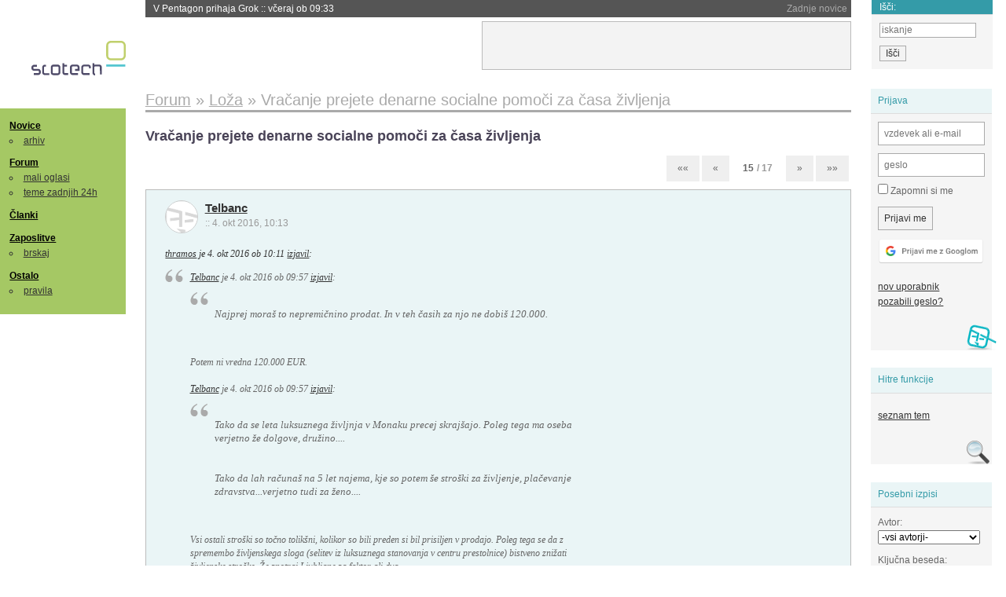

--- FILE ---
content_type: text/html; charset=iso-8859-2
request_url: https://slo-tech.com/forum/t483353/699
body_size: 20123
content:
<!DOCTYPE HTML>
<html xml:lang="sl" lang="sl" dir="ltr">
<head>
	<meta http-equiv="content-type" content="text/html; charset=iso-8859-2" />
	<title>Vra&#269;anje prejete denarne socialne pomo&#269;i za &#269;asa &#382;ivljenja @ Slo-Tech </title>
	<meta name="apple-mobile-web-app-capable" content="yes" />
	<meta name="robots" content="max-snippet:-1, max-image-preview:large, max-video-preview:-1" />
	<meta name="viewport" content="width=device-width, initial-scale=1.0" /><link rel="stylesheet" type="text/css" href="//static.slo-tech.com/stili/stylePd.css" title="bel stil" /><link rel="stylesheet" type="text/css" href="//static.slo-tech.com/stili/css/white.min.css?19" title="bel stil" /><link rel="stylesheet" type="text/css" href="//static.slo-tech.com/stili/css/black.min.css?19" media="only screen and (prefers-color-scheme: dark)" /><link rel="stylesheet" type="text/css" href="//static.slo-tech.com/stili/highlight.css" title="bel stil" /><link rel="prev" href="/forum/t483353/649" /><link rel="next" href="/forum/t483353/749" /><link rel="start" href="/forum/t483353/0" /><link rel="first" href="/forum/t483353/0" /><link rel="up" href="/forum/16" />	<link rel="shortcut icon" href="//static.slo-tech.com/favicon.ico" />
	<link rel="search" type="application/opensearchdescription+xml" href="/opensearch.xml" title="Slo-Tech iskanje" />
	<link rel="copyright" href="/ostalo/legal/copy/" />

</head>
<body id="slotech">
<div id="head"><header><a href="/" title="Slo-Tech | Tehnoloski koticek spleta" id="logo" class="logo-bg"></a>
<ul id="accesibility"><li><a href="#content" title="Sko&#269;i na vsebino">Sko&#269;i na vsebino</a></li><li><a href="#menu" title="Sko&#269;i na navigacijo">Navigacija</a></li></ul>
<h2 id="fresh_news_title">Zadnje novice</h2><ul id="fresh_news"><li><a rel="nofollow" href="/novice/t849909#crta">V Pentagon prihaja Grok <span class="date"> :: <time datetime="2026-01-14T09:33:00+01:00">v&#269;eraj ob 09:33</time></span></a></li><li><a rel="nofollow" href="/novice/t849907#crta">Alphabet je vreden &#x161;tiri bilijone dolarjev <span class="date"> :: <time datetime="2026-01-14T09:32:54+01:00">v&#269;eraj ob 09:32</time></span></a></li><li><a rel="nofollow" href="/novice/t849911#crta">Preteklo &#269;etrtletje visoka rast prodaje ra&#269;unalnikov <span class="date"> :: <time datetime="2026-01-14T09:32:47+01:00">v&#269;eraj ob 09:32</time></span></a></li><li><a rel="nofollow" href="/novice/t849879#crta">Ta teden prva zdravstvena evakuacija z ISS <span class="date"> :: <time datetime="2026-01-12T20:28:06+01:00">12. jan 2026 ob 20:28</time></span></a></li><li><a rel="nofollow" href="/novice/t849878#crta">Applovo Siri bo poganjal Googlov Gemini <span class="date"> :: <time datetime="2026-01-12T20:27:58+01:00">12. jan 2026 ob 20:27</time></span></a></li><li><a rel="nofollow" href="/novice/t849877#crta">Ubisoft takoj po ustanovitvi sindikata zaprl studio v Halifaxu <span class="date"> :: <time datetime="2026-01-12T20:27:51+01:00">12. jan 2026 ob 20:27</time></span></a></li><li><a rel="nofollow" href="/novice/t849854#crta">Konec meseca bomo sadove Intelovega procesa 18A lahko preizkusili v praksi <span class="date"> :: <time datetime="2026-01-12T09:14:35+01:00">12. jan 2026 ob 09:14</time></span></a></li><li><a rel="nofollow" href="/novice/t849830#crta">Najslab&#x161;e na leto&#x161;njem CES-u <span class="date"> :: <time datetime="2026-01-10T20:10:54+01:00">10. jan 2026 ob 20:10</time></span></a></li><li><a rel="nofollow" href="/novice/t849829#crta">ZDA: obdav&#269;imo spletno pornografijo! <span class="date"> :: <time datetime="2026-01-10T18:57:05+01:00">10. jan 2026 ob 18:57</time></span></a></li><li><a rel="nofollow" href="/novice/t849828#crta">Italija kaznovala Cloudflare <span class="date"> :: <time datetime="2026-01-10T18:56:58+01:00">10. jan 2026 ob 18:56</time></span></a></li><li><a rel="nofollow" href="/novice/t849809#crta">Pametne legokocke so tu <span class="date"> :: <time datetime="2026-01-10T00:17:25+01:00">10. jan 2026 ob 00:17</time></span></a></li><li><a rel="nofollow" href="/novice/t849806#crta">Za WhatsApp bodo v EU veljala stro&#382;ja pravila <span class="date"> :: <time datetime="2026-01-09T23:19:49+01:00">9. jan 2026 ob 23:19</time></span></a></li><li><a rel="nofollow" href="/novice/t849789#crta">Grok po incidentu z razgaljenimi slikami za ve&#269;ino uporabnikov zgolj na pol ukinil obdelavo slik <span class="date"> :: <time datetime="2026-01-09T16:57:09+01:00">9. jan 2026 ob 16:57</time></span></a></li><li><a rel="nofollow" href="/novice/t849768#crta">O tveganjih in stranskih u&#269;inkih se posvetujte s ChatGPT Healthom <span class="date"> :: <time datetime="2026-01-08T21:18:38+01:00">8. jan 2026 ob 21:18</time></span></a></li><li><a rel="nofollow" href="/novice/t849765#crta">V Gmail dobivamo povzetke, ki jih dela umetna inteligenca <span class="date"> :: <time datetime="2026-01-08T21:18:32+01:00">8. jan 2026 ob 21:18</time></span></a></li></ul><h2 id="fresh_articles_title">Zadnji &#269;lanki</h2><div id="fresh_articles" style="padding-right:0px"></div>
<div id="login-small"><div class="user"><div><form method="post" action="https://slo-tech.com/script/login.php"><fieldset><legend>Prijava</legend><input type="hidden" name="kaj" value="1" /><input type="hidden" name="ssl" value="on" /><input type="hidden" name="polozajUporabnika" value="https%3A%2F%2Fslo-tech.com%2Fforum%2Ft483353%2F699" /><label for="login_user_t"><span>uporabnik:</span><input type="text" class="text" name="uime" id="login_user_t" required="required" placeholder="vzdevek ali e-mail"/></label><label for="login_pass_t"><span>geslo:</span><input type="password" class="text" placeholder="geslo" name="ugeslo" id="login_pass_t" required="required" /></label><input type="submit" class="submit" name="submit" value="Prijavi me" /><br /><span><a href="/script/login.php?openID=googleOAUTH&amp;requestR=%2Fforum%2Ft483353%2F699" rel="nofollow" class="google-login"></a></span></fieldset></form><ul><li><a href="/script/novclan/" rel="nofollow">nov uporabnik</a></li><li><a href="/script/gesla" rel="nofollow">pozabili geslo?</a></li></ul></div></div></div><div id="banner"><div>
<iframe id='aaf143a0' name='aaf143a0' src='https://oglasi.slo-tech.com/delivery/afr.php?zoneid=15&amp;target=_blank' frameborder='0' scrolling='no' width='468' height='60'><a href='https://oglasi.slo-tech.com/delivery/ck.php?n=a81e6463' target='_blank'><img src='https://oglasi.slo-tech.com/delivery/avw.php?zoneid=15&amp;n=a81e6463' border='0' alt='' /></a></iframe>
</div></div>
<div id="fixed_link">
<form method="get" action="/forum/isci/">
<fieldset>
<h2>I&#353;&#269;i:</h2>
<input class="text" type="search" name="q" placeholder="iskanje" />
<input type="submit" value="I&#353;&#269;i" class="submit" />
</fieldset>
</form>
</div></header></div>
<div id="page_content"><div id="menus"><nav><ul id="menu">
<li><h2><a href="/">Novice</a></h2><ul><li><a href="/novice/arhiv/">arhiv</a></li></ul></li>
<li><h2><a href="/forum">Forum</a></h2><ul>
<li><a href="/forum/20">mali oglasi</a></li>
<li><a href="/forum/32">teme zadnjih 24h</a></li></ul></li>
<li><h2><a href="/clanki">&#268;lanki</a></h2></li>
<li>
<h2><a href="/delo">Zaposlitve</a></h2>
<ul>
<li><a href="/delo/isci">brskaj</a></li>
</ul></li>

<li>
<h2><a href="/ostalo/">Ostalo</a></h2>
<ul><li><a href="/ostalo/pravila">pravila</a></li></ul></li></ul></nav>
</div>

<div class="mobileheader">
        <a href="javascript:void(0);" class="mobile-search"></a>
  	<a href="javascript:void(0);" class="hamburger" onclick="toggleMenu()">&#9776;</a>
	<a href="https://slo-tech.com" class="domov logo-bg"></a><form method="post" action="https://slo-tech.com/script/login.php" id="login">
			<fieldset>
				<input type="hidden" name="kaj" value="1">
				<input type="hidden" name="polozajUporabnika" value="https%3A%2F%2Fslo-tech.com%2Fforum%2Ft483353%2F699">
				<input type="text" class="text" name="uime" id="login_user_t" placeholder="vzdevek ali e-mail" autocomplete="off">
				<input type="password" class="text" placeholder="geslo" name="ugeslo" id="login_pass_t" autocomplete="off">
				<input type="submit" class="submit header-button" name="submit" value="Prijavi me">
				<a href="https://slo-tech.com/script/login.php?openID=googleOAUTH&amp;requestR=%2F" rel="nofollow" class="google-login">
				</a>
			</fieldset>
		</form><input id="odpri-prijavo" type="submit" class="submit header-button" name="odpri-prijavo" value="prijava"></div>	

<div class="mobilemenu" id="navigacija">
	<div class="dropdown">
		<button class="dropbtn">Novice</button>
		<div class="dropdown-content">
			<a href="https://slo-tech.com/">sve&#382;e</a>
			<a href="https://slo-tech.com/novice/arhiv/">arhiv</a>
		</div>
	</div>
	<div class="dropdown">
		<button class="dropbtn">Forum</button>
		<div class="dropdown-content">
			<a href="https://slo-tech.com/forum">seznam oddelkov</a>
			<a href="https://slo-tech.com/forum/32">teme zadnjih 24ur</a>
			
		</div>
	</div> 
	<a href="https://slo-tech.com/forum/20">Mali oglasi</a>	
	<a href="https://slo-tech.com/clanki">&#268;lanki</a>
	<div class="dropdown">
		<button class="dropbtn">Zaposlitve
		</button>
		<div class="dropdown-content">
			<a href="https://slo-tech.com/delo">Seznam zaposlitev</a>
		</div>
	</div> 
	<div class="dropdown">
		<button class="dropbtn">Ostalo</button>
		<div class="dropdown-content">
			<a href="https://slo-tech.com/ostalo">Ostalo</a>
			<a href="https://slo-tech.com/ostalo/pravila">Pravila</a>
		</div>
	</div>
</div>

<div id="panels">
<aside>
<div class="user"><h2>Prijava</h2><div><form method="post" action="https://slo-tech.com/script/login.php"><fieldset><legend>Prijava</legend><input type="hidden" name="kaj" id="kajprijava" value="1" /><input type="hidden" name="polozajUporabnika" value="https%3A%2F%2Fslo-tech.com%2Fforum%2Ft483353%2F699" /><label for="login_user"><span>uporabni&#353;ko ime:</span><input type="text" class="text" name="uime" id="login_user" required="required" placeholder="vzdevek ali e-mail" autocomplete="username" /></label><label for="login_pass"><span>geslo:</span> <input type="password" class="text" placeholder="geslo" name="ugeslo" id="login_pass" required="required" autocomplete="current-password"/></label><label for="login_remember" class="checkbox"><input type="checkbox" name="uauto" id="login_remember" /> Zapomni si me</label><span style="display:block; vertical-align:middle"><input type="submit" class="submit" name="submit" value="Prijavi me" /> <a href="/script/login.php?openID=googleOAUTH&amp;requestR=%2Fforum%2Ft483353%2F699" rel="nofollow" class="google-login"></a> </span></fieldset></form><ul><li><a href="/script/novclan/" rel="nofollow">nov uporabnik</a></li><li><a href="/script/gesla" rel="nofollow">pozabili geslo?</a></li></ul></div></div><div class="search"><h2>Hitre funkcije</h2><div><ul><li><a href="/forum/16">seznam tem</a></li></ul></div></div><div class="search"><h2>Posebni izpisi</h2><div><form method="get" action="/script/forum/izpisitemo.php"><input type="hidden" name="threadID" value="483353" />
				<label for="idm_avtor" class="style"><span>Avtor:</span><select id="idm_avtor" name="avtor"><option value="0">-vsi avtorji-</option><option value="49106" >49106</option><option value="8530" >Alamar</option><option value="66272" >alese</option><option value="80596" >algo</option><option value="69403" >Aljaz1980</option><option value="44142" >amigo_no1</option><option value="88249" >antrim</option><option value="66131" >Aston_11</option><option value="45607" >Blinder</option><option value="31268" >bluefish</option><option value="43018" >BlueRunner</option><option value="1322" >borutz</option><option value="84580" >Brias</option><option value="64767" >connel</option><option value="12424" >detroit</option><option value="4454" >Double_J</option><option value="9296" >Duhec</option><option value="87893" >enadvatri</option><option value="96603" >Eureka</option><option value="95901" >fantasycamp</option><option value="17148" >feryz</option><option value="14797" >Fizikalko</option><option value="24910" >fosil</option><option value="3268" >Gandalfar</option><option value="70509" >gendale</option><option value="65224" >Gladi</option><option value="67086" >googleg1</option><option value="98354" >gremovnapad</option><option value="79529" >gslo</option><option value="96156" >Hayabusa</option><option value="81078" >_IKE_</option><option value="35920" >imagodei</option><option value="12690" >Invictus</option><option value="84536" >jalovec09</option><option value="60549" >Jernej88_</option><option value="46385" >jernejl</option><option value="30422" >joze67</option><option value="9017" >jureus</option><option value="5503" >k4vz0024</option><option value="10334" >kixs</option><option value="91667" >kloko</option><option value="56223" >kmetek</option><option value="59936" >Knez Fjodor</option><option value="12219" >koyotee</option><option value="142" >krneki0001</option><option value="73531" >lexios</option><option value="64054" >Machete</option><option value="109786" >MadMen</option><option value="3088" >MadMicka</option><option value="3702" >Magic1</option><option value="38506" >Manu</option><option value="94119" >Massacra</option><option value="30771" >Matako</option><option value="90614" >Matija82</option><option value="108898" >Mato989</option><option value="48709" >Mehmed</option><option value="16638" >mihec87</option><option value="72027" >mikic007</option><option value="51801" >Mipe</option><option value="27947" >mojsterleo</option><option value="2858" >Mr.B</option><option value="22578" >msjr</option><option value="25712" >mtosev</option><option value="10443" >noraguta</option><option value="61872" >Okapi</option><option value="83079" >onitam</option><option value="39714" >opeter</option><option value="46567" >oracle</option><option value="54548" >PacificBlue</option><option value="1868" >para!</option><option value="41450" >PaX_MaN</option><option value="109711" >peko_deko</option><option value="100000" >PrihajaNodi</option><option value="23516" >P&#x161;eni&#269;ni</option><option value="15235" >Saladin</option><option value="48069" >shadeX</option><option value="18627" >ShowDown</option><option value="46414" >SmeskoSnezak</option><option value="27327" >Smurf</option><option value="86426" >softi&#x107;</option><option value="74945" >St235</option><option value="81051" >technolog</option><option value="109042" >Telbanc</option><option value="14196" >thramos</option><option value="95723" >tikitoki</option><option value="17934" >Tilen</option><option value="28975" >Utk</option><option value="86066" >-valvoline-</option><option value="83203" >xardas</option><option value="109" >Ziga Dolhar</option></select></label><label for="idm_isci" class="style"><span>Klju&#269;na beseda:</span><input id="idm_isci" type="text" class="text" name="isci" value="" /></label><input class="submit" type="submit" value="prika&#382;i" /></form></div></div><div style="height:610px"><ins data-revive-zoneid="16" data-revive-id="e863c59dbb58d2486e5bf49cdb003aaf"></ins></div>

</aside>
</div>
<div id="content">
<h2><span itemscope itemtype="http://data-vocabulary.org/Breadcrumb"><a href="/forum"  itemprop="url"><span itemprop="title">Forum</span></a></span> &raquo; <span itemscope itemtype="http://data-vocabulary.org/Breadcrumb"><a href="/forum/16"  itemprop="url"><span itemprop="title">Lo&#382;a</span></a></span> &raquo; <span><h1 class="current" style="display:inline">Vra&#269;anje prejete denarne socialne pomo&#269;i za &#269;asa &#382;ivljenja</h1></span></h2><h3>Vra&#269;anje prejete denarne socialne pomo&#269;i za &#269;asa &#382;ivljenja</h3><div class="pages" data-prelong="50"><a href="/forum/t483353/0" class="fast-backward">&laquo;&laquo;</a> <a rel="prev" href="/forum/t483353/649" class="previous-page">&laquo;</a> <div class="current-page number"><span class="page">15</span> / 17</div><a rel="next" href="/forum/t483353/749" class="next-page">&raquo;</a><a href="/forum/t483353/konec" class="fast-forward">&raquo;&raquo;</a></div><div class="post even"><a name="p5294059" href="/profili/109042" title="Telbanc -- registriran: 04.03.2016" class="avatar"><img src="https://static.slo-tech.com/stili/avatar_gray.gif" alt="" /></a><h4><a href="/profili/109042" title="Odsoten">Telbanc</a> <span class="date">:: <time datetime="2016-10-04T10:13:26+02:00">4. okt 2016, 10:13</time></span></h4> <div class="content"> <p class="user-quoted"><a href="/profili/14196" title="Odsoten">thramos</a> je <time datetime="2016-10-04T10:11:19+02:00">4. okt 2016 ob 10:11</time> <a href="/forum/t483353/p5294054#p5294054">izjavil</a>:</p><blockquote><p class="user-quoted"><a href="/profili/109042" title="Odsoten">Telbanc</a> je <time datetime="2016-10-04T09:57:45+02:00">4. okt 2016 ob 09:57</time> <a href="/forum/t483353/p5294039#p5294039">izjavil</a>:</p><blockquote><br /> Najprej mora&#x161; to nepremi&#269;nino prodat. In v teh &#269;asih za njo ne dobi&#x161; 120.000. </blockquote><br /> <br /> Potem ni vredna 120.000 EUR. <br /> <br /> <p class="user-quoted"><a href="/profili/109042" title="Odsoten">Telbanc</a> je <time datetime="2016-10-04T09:57:45+02:00">4. okt 2016 ob 09:57</time> <a href="/forum/t483353/p5294039#p5294039">izjavil</a>:</p><blockquote><br /> Tako da se leta luksuznega &#382;ivljnja v Monaku precej skraj&#x161;ajo. Poleg tega ma oseba verjetno &#382;e dolgove, dru&#382;ino....<br /> <br /> <br /> Tako da lah ra&#269;una&#x161; na 5 let najema, kje so potem &#x161;e stro&#x161;ki za &#382;ivljenje, pla&#269;evanje zdravstva...verjetno tudi za &#382;eno....<br /> </blockquote><br /> <br /> Vsi ostali stro&#x161;ki so to&#269;no tolik&#x161;ni, kolikor so bili preden si bil prisiljen v prodajo. Poleg tega se da z spremembo &#382;ivljenskega sloga (selitev iz luksuznega stanovanja v centru prestolnice) bistveno zni&#382;ati &#382;ivljenske stro&#x161;ke. &#x17D;e znotraj Ljubljane za faktor ali dva.<br /> <br /> Vsekakor pa govorimo o letih, &#269;e ne desetletjih prilo&#382;nosti. Ni to dovolj, da se poizkusi&#x161; z lastnim trudom izkopati iz te&#382;av? Brez da se zana&#x161;a&#x161; na pomo&#269; drugih, ki imajo manj kot sam? Koliko pa bi moralo biti dovolj, celo &#382;ivljenje?<br /> <br /> <p class="user-quoted"><a href="/profili/109042" title="Odsoten">Telbanc</a> je <time datetime="2016-10-04T09:57:45+02:00">4. okt 2016 ob 09:57</time> <a href="/forum/t483353/p5294039#p5294039">izjavil</a>:</p><blockquote>Upam da se ti kdaj znajde&#x161; v takem polo&#382;aju, da bo&#x161; mel na izbiro da je&#x161; travo, ali proda&#x161; svojo nepremi&#269;nino za drobi&#382;. </blockquote><br /> <br /> Hvala. Sam upam, da se ne bom zna&#x161;el v tak&#x161;nem polo&#382;aju. Prav tako upam (prepri&#269;an pa&#269; ne morem bit), da se bom najprej poizku&#x161;al na vse mo&#382;ne na&#269;ine sam izkopati iz te&#382;av, preden se bom obrnil na pomo&#269; tudi k tistim, ki bodo imeli &#x161;e manj kot sam. </blockquote><br /> <br /> <br /> Zakaj si torej ne vzame&#x161; kredita in kupi&#x161; stanovanje. Verjetno pla&#269;uje&#x161; veliko najemnino. </div><div class="signature">Hvala bogu, nisem cepljen za covid-19.<br />
<br />
</div><div class="history"><p>Zgodovina sprememb&hellip;</p><ul class="extra"><li>spremenilo: <a href="/profili/109042" title="Odsoten">Telbanc</a> <span class="datum">(<time datetime="2016-10-04T10:14:57+02:00">4. okt 2016 ob 10:14</time>)</span></li></ul></div></div><div class="post odd"><a name="p5294065" href="/profili/100000" title="PrihajaNodi" class="avatar"><img src="https://static.slo-tech.com/stili/bel_non_grata.png" alt="" /></a><h4><a href="/profili/100000" title="Odsoten">PrihajaNodi</a> <span class="date">:: <time datetime="2016-10-04T10:14:39+02:00">4. okt 2016, 10:14</time></span></h4> <div class="content"> <p class="user-quoted"><a rel="nofollow" href="/profili/14196" title="Odsoten">thramos</a> je <time datetime="2016-10-04T10:13:12+02:00">4. okt 2016 ob 10:13</time> <a rel="nofollow" href="/forum/t483353/p5294057#p5294057">izjavil</a>:</p><blockquote><p class="user-quoted"><a rel="nofollow" href="/profili/109042" title="Odsoten">Telbanc</a> je <time datetime="2016-10-04T10:08:43+02:00">4. okt 2016 ob 10:08</time> <a rel="nofollow" href="/forum/t483353/p5294051#p5294051">izjavil</a>:</p><blockquote><br /> Ni videt, u fokusu so penzi&#269;i, ki &#382;ivijo v svojih flatih, ki pa nimajo varstvenega dodatka, za ceno, da tol&#269;ejo lakoto. <br /> </blockquote><br /> <br /> V fokusu so tisti, ki ne &#382;elijo iz lastnih sredstev financirati svojega &#382;ivljenskega sloga (luksuz lastne nepremi&#269;nine) pa se za pomo&#269; obra&#269;ajo k tistim, ki imajo &#x161;e manj kot oni. </blockquote><br /> <br /> <br /> Od kje pride denar za socialno pomo&#269;? </div></div><div class="post even"><a name="p5294070" href="/profili/95723" title="tikitoki -- registriran: 07.12.2012" class="avatar"><img src="https://static.slo-tech.com/stili/avatar_gray.gif" alt="" /></a><h4><a href="/profili/95723" title="Odsoten">tikitoki</a> <span class="date">:: <time datetime="2016-10-04T10:19:36+02:00">4. okt 2016, 10:19</time></span></h4> <div class="content"> <p class="user-quoted"><a href="/profili/14196" title="Odsoten">thramos</a> je <time datetime="2016-10-04T10:13:12+02:00">4. okt 2016 ob 10:13</time> <a href="/forum/t483353/p5294057#p5294057">izjavil</a>:</p><blockquote><p class="user-quoted"><a href="/profili/109042" title="Odsoten">Telbanc</a> je <time datetime="2016-10-04T10:08:43+02:00">4. okt 2016 ob 10:08</time> <a href="/forum/t483353/p5294051#p5294051">izjavil</a>:</p><blockquote><br /> Ni videt, u fokusu so penzi&#269;i, ki &#382;ivijo v svojih flatih, ki pa nimajo varstvenega dodatka, za ceno, da tol&#269;ejo lakoto. <br /> </blockquote><br /> <br /> V fokusu so tisti, ki ne &#382;elijo iz lastnih sredstev financirati svojega &#382;ivljenskega sloga (luksuz lastne nepremi&#269;nine) pa se za pomo&#269; obra&#269;ajo k tistim, ki imajo &#x161;e manj kot oni. </blockquote><br /> <br /> Se mi zdi, da sam pribijate gluposti. Res, kretenizme brez primere. <br /> <br /> Socilana pomoc je mizerna in ne zadostuje za prezivetje. Ti bi pa se v najem predhodno prisilil.<br /> <br /> Bodimo realni, ce bi oseba dejansko imela luksuzno nepremicnino v srediscu ljubljane. Odda eno sobo, dobi vecji mesecni priliv, kot z socialno pomocjo in se nekoga za delitev stroskov.<br /> Ce to ni mogoce, potem ocitno ni govora o luksuznih nepremicninah, ki so mnogo prevelike za bogo ubobozano druzino ali posameznika,.... </div><div class="history"><p>Zgodovina sprememb&hellip;</p><ul class="extra"><li>spremenilo: <a href="/profili/95723" title="Odsoten">tikitoki</a> <span class="datum">(<time datetime="2016-10-04T10:20:49+02:00">4. okt 2016 ob 10:20</time>)</span></li></ul></div></div><div class="post odd"><a name="p5294072" href="/profili/100000" title="PrihajaNodi" class="avatar"><img src="https://static.slo-tech.com/stili/bel_non_grata.png" alt="" /></a><h4><a href="/profili/100000" title="Odsoten">PrihajaNodi</a> <span class="date">:: <time datetime="2016-10-04T10:20:16+02:00">4. okt 2016, 10:20</time></span></h4> <div class="content"> <p class="user-quoted"><a rel="nofollow" href="/profili/12690" title="Odsoten">Invictus</a> je <time datetime="2016-10-04T09:09:19+02:00">4. okt 2016 ob 09:09</time> <a rel="nofollow" href="/forum/t483353/p5294003#p5294003">izjavil</a>:</p><blockquote><p class="user-quoted"><a rel="nofollow" href="/profili/100000" title="Odsoten">PrihajaNodi</a> je <time datetime="2016-10-04T08:54:06+02:00">4. okt 2016 ob 08:54</time> <a rel="nofollow" href="/forum/t483353/p5293989#p5293989">izjavil</a>:</p><blockquote><br /> Zakaj te ne skrbi dra dr&#382;ava ne obdav&#269;i tistih, ki imajo na kupe nepremi&#269;nin uni&#269;i pa tiste v katerih &#382;ivijo? </blockquote><br /> Saj jih. Kaj tebi ni jasno? </blockquote><br /> <br /> <br /> Je tako?:<br /> <br /> "Za stanovanjske nepremi&#269;nine bi se tako po novem uporabili dve dav&#269;ni stopnji - stanovanja v vrednosti do pol milijona evrov bi bila obdav&#269;ena z 0,15 odstotka, stanovanja, dra&#382;ja od pol milijona, pa z 0,50 odstotka." </div></div><div class="post even"><a name="p5294080" href="/profili/95723" title="tikitoki -- registriran: 07.12.2012" class="avatar"><img src="https://static.slo-tech.com/stili/avatar_gray.gif" alt="" /></a><h4><a href="/profili/95723" title="Odsoten">tikitoki</a> <span class="date">:: <time datetime="2016-10-04T10:25:13+02:00">4. okt 2016, 10:25</time></span></h4> <div class="content"> <p class="user-quoted"><a href="/profili/100000" title="Odsoten">PrihajaNodi</a> je <time datetime="2016-10-04T10:20:16+02:00">4. okt 2016 ob 10:20</time> <a href="/forum/t483353/p5294072#p5294072">izjavil</a>:</p><blockquote><p class="user-quoted"><a href="/profili/12690" title="Odsoten">Invictus</a> je <time datetime="2016-10-04T09:09:19+02:00">4. okt 2016 ob 09:09</time> <a href="/forum/t483353/p5294003#p5294003">izjavil</a>:</p><blockquote><p class="user-quoted"><a href="/profili/100000" title="Odsoten">PrihajaNodi</a> je <time datetime="2016-10-04T08:54:06+02:00">4. okt 2016 ob 08:54</time> <a href="/forum/t483353/p5293989#p5293989">izjavil</a>:</p><blockquote><br /> Zakaj te ne skrbi dra dr&#382;ava ne obdav&#269;i tistih, ki imajo na kupe nepremi&#269;nin uni&#269;i pa tiste v katerih &#382;ivijo? </blockquote><br /> Saj jih. Kaj tebi ni jasno? </blockquote><br /> <br /> <br /> Je tako?:<br /> <br /> "Za stanovanjske nepremi&#269;nine bi se tako po novem uporabili dve dav&#269;ni stopnji - stanovanja v vrednosti do pol milijona evrov bi bila obdav&#269;ena z 0,15 odstotka, stanovanja, dra&#382;ja od pol milijona, pa z 0,50 odstotka." </blockquote><br /> <br /> Ze nizja obdavcitev je absurdno visoka. Polovico minimalna letno za posedovanje hise, ki jo verjetno se odplacujes. WTF.<br /> To je cool, jemanje denara s strani drzave za prazen nic. Ker pac lahko. K je treba kaj dati je pa problem. </div></div><div class="post odd"><a name="p5294082" href="/profili/14196" title="thramos -- registriran: 17.04.2003" class="avatar"><img src="https://static.slo-tech.com/stili/avatar_gray.gif" alt="" /></a><h4><a href="/profili/14196" title="Odsoten">thramos</a> <span class="date">:: <time datetime="2016-10-04T10:27:44+02:00">4. okt 2016, 10:27</time></span></h4> <div class="content"> <p class="user-quoted"><a href="/profili/95723" title="Odsoten">tikitoki</a> je <time datetime="2016-10-04T10:19:36+02:00">4. okt 2016 ob 10:19</time> <a href="/forum/t483353/p5294070#p5294070">izjavil</a>:</p><blockquote>Se mi zdi, da sam pribijate gluposti. Res, kretenizme brez primere.<br /> <br /> Socilana pomoc je mizerna in ne zadostuje za prezivetje. Ti bi pa se v najem predhodno prisilil. </blockquote><br /> <br /> Lastna nepremi&#269;nina je v primerjavi z najemom luskuz.<br /> <br /> Nih&#269;e nikogar v ni&#269; ne sili, ampak se mi zdi smiselno, da poizkusi&#x161; sam poskrbeti zase (z razmeroma velikim premo&#382;enjem, ki ga ima&#x161; v lasti) preden se za pomo&#269; obrne&#x161; k drugim (ki imajo manj premo&#382;enja, kot ga ima&#x161; sam). </div></div><div class="post even"><a name="p5294085" href="/profili/100000" title="PrihajaNodi" class="avatar"><img src="https://static.slo-tech.com/stili/bel_non_grata.png" alt="" /></a><h4><a href="/profili/100000" title="Odsoten">PrihajaNodi</a> <span class="date">:: <time datetime="2016-10-04T10:29:26+02:00">4. okt 2016, 10:29</time></span></h4> <div class="content"><blockquote>Lastna nepremi&#269;nina je v primerjavi z najemom luskuz.</blockquote><br /> <br /> <br /> Luksuz je da si najem lahko privo&#x161;&#269;i&#x161; in ima&#x161; zraven za hrano. Najbolje je da si sam in v &#x161;tudentski sobi. </div></div><div class="post odd"><a name="p5294093" href="/profili/14196" title="thramos -- registriran: 17.04.2003" class="avatar"><img src="https://static.slo-tech.com/stili/avatar_gray.gif" alt="" /></a><h4><a href="/profili/14196" title="Odsoten">thramos</a> <span class="date">:: <time datetime="2016-10-04T10:32:01+02:00">4. okt 2016, 10:32</time></span></h4> <div class="content">&#x10C;e ima&#x161; 120.000 &#8364; vredno premo&#382;enje, si lahko privo&#x161;&#269;i&#x161; kar nekaj najemnin in hrane. Mno&#382;ica tistih, ki pla&#269;ujejo za socialno pomo&#269; drugih, nimajo niti pribli&#382;no toliko premo&#382;enja. </div></div><div class="post even"><a name="p5294106" href="/profili/109042" title="Telbanc -- registriran: 04.03.2016" class="avatar"><img src="https://static.slo-tech.com/stili/avatar_gray.gif" alt="" /></a><h4><a href="/profili/109042" title="Odsoten">Telbanc</a> <span class="date">:: <time datetime="2016-10-04T10:44:34+02:00">4. okt 2016, 10:44</time></span></h4> <div class="content"> <p class="user-quoted"><a href="/profili/14196" title="Odsoten">thramos</a> je <time datetime="2016-10-04T10:27:44+02:00">4. okt 2016 ob 10:27</time> <a href="/forum/t483353/p5294082#p5294082">izjavil</a>:</p><blockquote><p class="user-quoted"><a href="/profili/95723" title="Odsoten">tikitoki</a> je <time datetime="2016-10-04T10:19:36+02:00">4. okt 2016 ob 10:19</time> <a href="/forum/t483353/p5294070#p5294070">izjavil</a>:</p><blockquote>Se mi zdi, da sam pribijate gluposti. Res, kretenizme brez primere.<br /> <br /> Socilana pomoc je mizerna in ne zadostuje za prezivetje. Ti bi pa se v najem predhodno prisilil. </blockquote><br /> <br /> Lastna nepremi&#269;nina je v primerjavi z najemom luskuz.<br /> <br /> Nih&#269;e nikogar v ni&#269; ne sili, ampak se mi zdi smiselno, da poizkusi&#x161; sam poskrbeti zase (z razmeroma velikim premo&#382;enjem, ki ga ima&#x161; v lasti) preden se za pomo&#269; obrne&#x161; k drugim (ki imajo manj premo&#382;enja, kot ga ima&#x161; sam). </blockquote><br /> <br /> <br /> Obrok kredita za lastno nepremi&#269;nino je manjn&#x161;i od najema. <br /> <br /> Najem flata je velik luksus pri nas. Z stro&#x161;ki potem pride okoli 900 evrov na mesec. Ni &#269;udno da si nervozen, na leto je to kar zajetna vsota. <br /> <br /> <br /> Sam &#269;e je najem tvoja &#382;ivljenska filozofija, ne pri&#269;akuj da jo bojo drugi posnemali.<br /><br />  <p class="user-quoted"><a href="/profili/14196" title="Odsoten">thramos</a> je <time datetime="2016-10-04T10:32:01+02:00">4. okt 2016 ob 10:32</time> <a href="/forum/t483353/p5294093#p5294093">izjavil</a>:</p><blockquote>&#x10C;e ima&#x161; 120.000 EUR vredno premo&#382;enje, si lahko privo&#x161;&#269;i&#x161; kar nekaj najemnin in hrane. Mno&#382;ica tistih, ki pla&#269;ujejo za socialno pomo&#269; drugih, nimajo niti pribli&#382;no toliko premo&#382;enja. </blockquote><br /> <br /> Za socialo pla&#269;ujemo vsi, DDV. Med drugim. Ve&#269;ina na sociali nima flata vrednega 120.000, ampak dosti manj, </div><div class="signature">Hvala bogu, nisem cepljen za covid-19.<br />
<br />
</div><div class="history"><p>Zgodovina sprememb&hellip;</p><ul class="extra"><li>spremenilo: <a href="/profili/109042" title="Odsoten">Telbanc</a> <span class="datum">(<time datetime="2016-10-04T10:46:39+02:00">4. okt 2016 ob 10:46</time>)</span></li></ul></div></div><div class="post odd"><a name="p5294110" href="/profili/14196" title="thramos -- registriran: 17.04.2003" class="avatar"><img src="https://static.slo-tech.com/stili/avatar_gray.gif" alt="" /></a><h4><a href="/profili/14196" title="Odsoten">thramos</a> <span class="date">:: <time datetime="2016-10-04T10:46:28+02:00">4. okt 2016, 10:46</time></span></h4> <div class="content">Najem je ve&#269;ji luksuz kot nakup? ROFL no. Ja, &#269;e najema&#x161; sam, 120.000 &#8364; drago nepremi&#269;nino pa ti kupi mamica. </div></div><div class="post even"><a name="p5294112" href="/profili/2858" title="Mr.B" class="avatar"><img src="https://static.slo-tech.com/stili/bel_non_grata.png" alt="" /></a><h4><a href="/profili/2858" title="Odsoten">Mr.B</a> <span class="date">:: <time datetime="2016-10-04T10:47:07+02:00">4. okt 2016, 10:47</time></span></h4> <div class="content"> <p class="user-quoted"><a rel="nofollow" href="/profili/100000" title="Odsoten">PrihajaNodi</a> je <time datetime="2016-10-04T10:29:26+02:00">4. okt 2016 ob 10:29</time> <a rel="nofollow" href="/forum/t483353/p5294085#p5294085">izjavil</a>:</p><blockquote><blockquote>Lastna nepremi&#269;nina je v primerjavi z najemom luskuz.</blockquote><br /> <br /> <br /> Luksuz je da si najem lahko privo&#x161;&#269;i&#x161; in ima&#x161; zraven za hrano. Najbolje je da si sam in v &#x161;tudentski sobi. </blockquote><br /> Dej no, sedaj smo pa vsi ostali krivi, ker niamo nepremi&#269;nin... Potem pa dej vsem eno nerpimi&#269;ninio, pa se pejmo Socialno dr&#382;avo, da bomo potem vsi enako revni..<br /> Dejstvo je, in ostaja, da je nepremi&#269;nina vir sredstev pre&#382;ivljanja. Namesto da bi investiral v &#x161;olanje in razgledanost svojih potomcev, si se odlo&#269;il za betonski grad, sedaj ko nimas sluzbe, smoramo pa ostali pobastai instuticionalni minus, kot pri bankah. Minus od dr&#382;avljanov, plus je moj.<br /> Mene BK, koliko ti ceni&#x161; svojo nepremi&#269;nino, ceno dolo&#269;a trg. </div><div class="signature">Lol se Hutiji delajo Facpalm USA: <br />
A Navy fighter jet fell overboard Monday when the USS Harry S. Truman <br />
aircraft carrier veered to avoid fire from the Houthis</div></div><div class="post odd"><a name="p5294113" href="/profili/14196" title="thramos -- registriran: 17.04.2003" class="avatar"><img src="https://static.slo-tech.com/stili/avatar_gray.gif" alt="" /></a><h4><a href="/profili/14196" title="Odsoten">thramos</a> <span class="date">:: <time datetime="2016-10-04T10:47:12+02:00">4. okt 2016, 10:47</time></span></h4> <div class="content"> <p class="user-quoted"><a href="/profili/109042" title="Odsoten">Telbanc</a> je <time datetime="2016-10-04T10:44:34+02:00">4. okt 2016 ob 10:44</time> <a href="/forum/t483353/p5294106#p5294106">izjavil</a>:</p><blockquote>Za socialo pla&#269;ujemo vsi, DDV. Med drugim. </blockquote><br /> <br /> Med "vsemi" je lep del tak&#x161;nih, ki nimajo 120.000 &#8364; premo&#382;enja. Pa pomagajo tistim, ki ga imajo. </div></div><div class="post even"><a name="p5294115" href="/profili/109042" title="Telbanc -- registriran: 04.03.2016" class="avatar"><img src="https://static.slo-tech.com/stili/avatar_gray.gif" alt="" /></a><h4><a href="/profili/109042" title="Odsoten">Telbanc</a> <span class="date">:: <time datetime="2016-10-04T10:47:32+02:00">4. okt 2016, 10:47</time></span></h4> <div class="content"> <p class="user-quoted"><a href="/profili/14196" title="Odsoten">thramos</a> je <time datetime="2016-10-04T10:46:28+02:00">4. okt 2016 ob 10:46</time> <a href="/forum/t483353/p5294110#p5294110">izjavil</a>:</p><blockquote>Najem je ve&#269;ji luksuz kot nakup? ROFL no. Ja, &#269;e najema&#x161; sam, 120.000 &#8364; drago nepremi&#269;nino pa ti kupi mamica. </blockquote><br /> <br /> Obrok kredita je majn&#x161;i na mesec. &#x10C;e ne zna&#x161; z financami, ni treba potem jokcat tlele.<br /><br />  <p class="user-quoted"><a href="/profili/14196" title="Odsoten">thramos</a> je <time datetime="2016-10-04T10:47:12+02:00">4. okt 2016 ob 10:47</time> <a href="/forum/t483353/p5294113#p5294113">izjavil</a>:</p><blockquote><p class="user-quoted"><a href="/profili/109042" title="Odsoten">Telbanc</a> je <time datetime="2016-10-04T10:44:34+02:00">4. okt 2016 ob 10:44</time> <a href="/forum/t483353/p5294106#p5294106">izjavil</a>:</p><blockquote>Za socialo pla&#269;ujemo vsi, DDV. Med drugim. </blockquote><br /> <br /> Med "vsemi" je lep del tak&#x161;nih, ki nimajo 120.000 &#8364; premo&#382;enja. Pa pomagajo tistim, ki ga imajo. </blockquote><br /> <br /> <br /> Ve&#269;ina o katerih govorimo, je lep del &#382;ivljenja vpla&#269;evala v prora&#269;un, takrat &#x161;e za druge. </div><div class="signature">Hvala bogu, nisem cepljen za covid-19.<br />
<br />
</div><div class="history"><p>Zgodovina sprememb&hellip;</p><ul class="extra"><li>spremenilo: <a href="/profili/109042" title="Odsoten">Telbanc</a> <span class="datum">(<time datetime="2016-10-04T10:48:48+02:00">4. okt 2016 ob 10:48</time>)</span></li></ul></div></div><div class="post odd"><a name="p5294117" href="/profili/14196" title="thramos -- registriran: 17.04.2003" class="avatar"><img src="https://static.slo-tech.com/stili/avatar_gray.gif" alt="" /></a><h4><a href="/profili/14196" title="Odsoten">thramos</a> <span class="date">:: <time datetime="2016-10-04T10:48:54+02:00">4. okt 2016, 10:48</time></span></h4> <div class="content"> <p class="user-quoted"><a href="/profili/109042" title="Odsoten">Telbanc</a> je <time datetime="2016-10-04T10:47:32+02:00">4. okt 2016 ob 10:47</time> <a href="/forum/t483353/p5294115#p5294115">izjavil</a>:</p><blockquote>Obrok kredita je majn&#x161;i na mesec. &#x10C;e ne zna&#x161; z financami, ni treba potem jokcat tlele. </blockquote><br /> <br /> <img src="https://static.slo-tech.com/smeski/icon_lol.gif" alt=":))" /> </div></div><div class="post even"><a name="p5294124" href="/profili/109042" title="Telbanc -- registriran: 04.03.2016" class="avatar"><img src="https://static.slo-tech.com/stili/avatar_gray.gif" alt="" /></a><h4><a href="/profili/109042" title="Odsoten">Telbanc</a> <span class="date">:: <time datetime="2016-10-04T10:52:47+02:00">4. okt 2016, 10:52</time></span></h4> <div class="content"> <p class="user-quoted"><a href="/profili/14196" title="Odsoten">thramos</a> je <time datetime="2016-10-04T10:48:54+02:00">4. okt 2016 ob 10:48</time> <a href="/forum/t483353/p5294117#p5294117">izjavil</a>:</p><blockquote><p class="user-quoted"><a href="/profili/109042" title="Odsoten">Telbanc</a> je <time datetime="2016-10-04T10:47:32+02:00">4. okt 2016 ob 10:47</time> <a href="/forum/t483353/p5294115#p5294115">izjavil</a>:</p><blockquote>Obrok kredita je majn&#x161;i na mesec. &#x10C;e ne zna&#x161; z financami, ni treba potem jokcat tlele. </blockquote><br /> <br /> <img src="https://static.slo-tech.com/smeski/icon_lol.gif" alt=":))" /> </blockquote><br /> <br /> <br /> Pla&#269;evanje najemnine 20 let na koncu nima&#x161; ni&#269;. Lastnik pa kupi &#x161;e eno stanovanje. <br /> <br /> Pla&#269;evanje kredita za stanovanje, po dvajsetih letih ima&#x161; stanovanje, kapital.<br /><br /> <img src="https://static.slo-tech.com/smeski/icon_cool.gif" alt="8-)" /><br /> <br /> Ti pa gura&#x161; visoko najemnino in stresa&#x161; slabo voljo tlele....na tiste ki so vpla&#269;ali ve&#269; v prora&#269;un, kot si misli&#x161;. </div><div class="signature">Hvala bogu, nisem cepljen za covid-19.<br />
<br />
</div><div class="history"><p>Zgodovina sprememb&hellip;</p><ul class="extra"><li>spremenilo: <a href="/profili/109042" title="Odsoten">Telbanc</a> <span class="datum">(<time datetime="2016-10-04T10:54:25+02:00">4. okt 2016 ob 10:54</time>)</span></li></ul></div></div><div class="post odd"><a name="p5294126" href="/profili/14196" title="thramos -- registriran: 17.04.2003" class="avatar"><img src="https://static.slo-tech.com/stili/avatar_gray.gif" alt="" /></a><h4><a href="/profili/14196" title="Odsoten">thramos</a> <span class="date">:: <time datetime="2016-10-04T10:54:35+02:00">4. okt 2016, 10:54</time></span></h4> <div class="content">Zelo zelo naivno razmi&#x161;ljanje. Pa ok.<br /> <br /> Ta kapital naj se uporabi za re&#x161;evanje potencialnih te&#382;av - ne pa da se za pomo&#269; obrne&#x161; na tiste, ki tega kapitala nimajo. </div><div class="history"><p>Zgodovina sprememb&hellip;</p><ul class="extra"><li>spremenil: <a href="/profili/14196" title="Odsoten">thramos</a> <span class="datum">(<time datetime="2016-10-04T10:55:06+02:00">4. okt 2016 ob 10:55</time>)</span></li></ul></div></div><div class="post even"><a name="p5294129" href="/profili/109042" title="Telbanc -- registriran: 04.03.2016" class="avatar"><img src="https://static.slo-tech.com/stili/avatar_gray.gif" alt="" /></a><h4><a href="/profili/109042" title="Odsoten">Telbanc</a> <span class="date">:: <time datetime="2016-10-04T10:57:38+02:00">4. okt 2016, 10:57</time></span></h4> <div class="content"> <p class="user-quoted"><a href="/profili/14196" title="Odsoten">thramos</a> je <time datetime="2016-10-04T10:54:35+02:00">4. okt 2016 ob 10:54</time> <a href="/forum/t483353/p5294126#p5294126">izjavil</a>:</p><blockquote>In ta kapital naj se uporabi za re&#x161;evanje potencialnih te&#382;av - ne pa da se za pomo&#269; obrne&#x161; na tiste, ki tega kapitala nimajo. </blockquote><br /> <br /> <br /> Torej, zakaj ne poskrbi&#x161; zase? Zakaj visi&#x161; na najemnini? <br /> <br /> Ti najemnino subvencionira ob&#269;ina?? Poskrbi zase, da bo&#x161; imel kapital za re&#x161;evanje potencialnih te&#382;av v prihodnosti. Da ne boo&#x161; obremenjeval drugih, ki bojo imeli &#x161;e manj od tebe... </div><div class="signature">Hvala bogu, nisem cepljen za covid-19.<br />
<br />
</div><div class="history"><p>Zgodovina sprememb&hellip;</p><ul class="extra"><li>spremenilo: <a href="/profili/109042" title="Odsoten">Telbanc</a> <span class="datum">(<time datetime="2016-10-04T11:03:07+02:00">4. okt 2016 ob 11:03</time>)</span></li></ul></div></div><div class="post odd"><a name="p5294130" href="/profili/100000" title="PrihajaNodi" class="avatar"><img src="https://static.slo-tech.com/stili/bel_non_grata.png" alt="" /></a><h4><a href="/profili/100000" title="Odsoten">PrihajaNodi</a> <span class="date">:: <time datetime="2016-10-04T10:58:56+02:00">4. okt 2016, 10:58</time></span></h4> <div class="content"> <p class="user-quoted"><a rel="nofollow" href="/profili/14196" title="Odsoten">thramos</a> je <time datetime="2016-10-04T10:46:28+02:00">4. okt 2016 ob 10:46</time> <a rel="nofollow" href="/forum/t483353/p5294110#p5294110">izjavil</a>:</p><blockquote>Najem je ve&#269;ji luksuz kot nakup? ROFL no. Ja, &#269;e najema&#x161; sam, 120.000 &#8364; drago nepremi&#269;nino pa ti kupi mamica. </blockquote><br /> <br /> <br /> Seveda je. &#x10C;e imamo v mislih, da bo&#x161; na dolgi rok na cesti.<br /><br />  <p class="user-quoted"><a rel="nofollow" href="/profili/2858" title="Odsoten">Mr.B</a> je <time datetime="2016-10-04T10:47:07+02:00">4. okt 2016 ob 10:47</time> <a rel="nofollow" href="/forum/t483353/p5294112#p5294112">izjavil</a>:</p><blockquote><p class="user-quoted"><a rel="nofollow" href="/profili/100000" title="Odsoten">PrihajaNodi</a> je <time datetime="2016-10-04T10:29:26+02:00">4. okt 2016 ob 10:29</time> <a rel="nofollow" href="/forum/t483353/p5294085#p5294085">izjavil</a>:</p><blockquote><blockquote>Lastna nepremi&#269;nina je v primerjavi z najemom luskuz.</blockquote><br /> <br /> <br /> Luksuz je da si najem lahko privo&#x161;&#269;i&#x161; in ima&#x161; zraven za hrano. Najbolje je da si sam in v &#x161;tudentski sobi. </blockquote><br /> Dej no, sedaj smo pa vsi ostali krivi, ker niamo nepremi&#269;nin... Potem pa dej vsem eno nerpimi&#269;ninio, pa se pejmo Socialno dr&#382;avo, da bomo potem vsi enako revni..<br /> Dejstvo je, in ostaja, da je nepremi&#269;nina vir sredstev pre&#382;ivljanja. Namesto da bi investiral v &#x161;olanje in razgledanost svojih potomcev, si se odlo&#269;il za betonski grad, sedaj ko nimas sluzbe, smoramo pa ostali pobastai instuticionalni minus, kot pri bankah. Minus od dr&#382;avljanov, plus je moj.<br /> Mene BK, koliko ti ceni&#x161; svojo nepremi&#269;nino, ceno dolo&#269;a trg. </blockquote><br /> <br /> Investiranje v &#x161;olanje? Rofl? Saj pla&#269;ujemo (no jaz ne, ker sem zapustil Slovenijo) za &#x161;olanje. Zakaj misli&#x161; da ti jemlejo prispevke.<br /><br /> <blockquote><br /> <br /> Obrok kredita je majn&#x161;i na mesec. &#x10C;e ne zna&#x161; z financami, ni treba potem jokcat tlele.<br /> <br /> </blockquote><br /> <br /> Seveda, da ne zna. Kaj si pri&#269;akoval od &#269;loveka, ki pi&#x161;e neumnosti in je &#x161;kodo&#382;eljen. </div><div class="history"><p>Zgodovina sprememb&hellip;</p><ul class="extra"><li>spremenilo: <a href="/profili/100000" title="Odsoten">PrihajaNodi</a> <span class="datum">(<time datetime="2016-10-04T11:02:15+02:00">4. okt 2016 ob 11:02</time>)</span></li></ul></div></div><div class="post even"><a name="p5294140" href="/profili/109042" title="Telbanc -- registriran: 04.03.2016" class="avatar"><img src="https://static.slo-tech.com/stili/avatar_gray.gif" alt="" /></a><h4><a href="/profili/109042" title="Odsoten">Telbanc</a> <span class="date">:: <time datetime="2016-10-04T11:05:54+02:00">4. okt 2016, 11:05</time></span></h4> <div class="content">Pri nas najem stanovanja v sosednjem bloku, trisobno-540 evrov na mesec. <br /> <br /> Obrok kredita, nekaj &#269;ez 300 evrov. <br /> <br /> <br /> Folk je &#x161;el v kredit, ker zdaj pla&#269;ajo manj. &#x10C;e pa ti pa&#269; ob&#269;ina subvencionira najemnino, pol se ti verjetno ne spla&#269;a. </div><div class="signature">Hvala bogu, nisem cepljen za covid-19.<br />
<br />
</div><div class="history"><p>Zgodovina sprememb&hellip;</p><ul class="extra"><li>spremenilo: <a href="/profili/109042" title="Odsoten">Telbanc</a> <span class="datum">(<time datetime="2016-10-04T11:06:46+02:00">4. okt 2016 ob 11:06</time>)</span></li></ul></div></div><div class="post odd"><a name="p5294146" href="/profili/108898" title="Mato989" class="avatar"><img src="https://static.slo-tech.com/stili/bel_non_grata.png" alt="" /></a><h4><a href="/profili/108898" title="Odsoten">Mato989</a> <span class="date">:: <time datetime="2016-10-04T11:10:13+02:00">4. okt 2016, 11:10</time></span></h4> <div class="content"> <p class="user-quoted"><a rel="nofollow" href="/profili/109042" title="Odsoten">Telbanc</a> je <time datetime="2016-10-04T09:57:45+02:00">4. okt 2016 ob 09:57</time> <a rel="nofollow" href="/forum/t483353/p5294039#p5294039">izjavil</a>:</p><blockquote><p class="user-quoted"><a rel="nofollow" href="/profili/2858" title="Odsoten">Mr.B</a> je <time datetime="2016-10-04T09:14:30+02:00">4. okt 2016 ob 09:14</time> <a rel="nofollow" href="/forum/t483353/p5294006#p5294006">izjavil</a>:</p><blockquote><p class="user-quoted"><a rel="nofollow" href="/profili/100000" title="Odsoten">PrihajaNodi</a> je <time datetime="2016-10-04T07:54:05+02:00">4. okt 2016 ob 07:54</time> <a rel="nofollow" href="/forum/t483353/p5293955#p5293955">izjavil</a>:</p><blockquote><blockquote>120.000 &#8364; prinese 120 mesecev &#382;ivljenja v luksuznem stanovanju v centru Ljubljane. In v tem &#269;asu ti ni potrebno prositi ljudi okoli sebe, od katerih ima marsikdo (ve&#269;ina?) manj kot ti, za socialno pomo&#269;</blockquote><br /> <br /> Jes pa travo, otrok nimas, sedis samo v stanovanju po 10 ih letih pa metek v glavo. </blockquote><br /> Kaj ko bi se vpra&#x161;al, kaj si po&#269;el 120 mesecev, da si nisi bil sposoben izbolj&#x161;ati polozaja na trgu... Pa ne za&#269;et z default fallback: bna podobne teme kot ocetje samohranilci. </blockquote><br /> <br /> Najprej mora&#x161; to nepremi&#269;nino prodat. In v teh &#269;asih za njo ne dobi&#x161; 120.000. <br /> <br /> Tako da se leta luksuznega &#382;ivljnja v Monaku precej skraj&#x161;ajo. Poleg tega ma oseba verjetno &#382;e dolgove, dru&#382;ino....<br /> <br /> <br /> Tako da lah ra&#269;una&#x161; na 5 let najema, kje so potem &#x161;e stro&#x161;ki za &#382;ivljenje, pla&#269;evanje zdravstva...<strong>verjetno tudi za &#382;eno....</strong><br /> <br /> Upam da se ti kdaj znajde&#x161; v takem polo&#382;aju, da bo&#x161; mel na izbiro da je&#x161; travo, ali proda&#x161; svojo nepremi&#269;nino za drobi&#382;. </blockquote><br /> <br /> <br /> <br /> Torej sta se dva skup dobla ki sta oba nesposobna slu&#382;it denar? Zakaj si &#382;e tak&#x161;ni zaslu&#382;ijo moj denar ki vlagam v svoje znanje in sposobnosti ter mre&#382;enje na trgu? </div></div><div class="post even"><a name="p5294151" href="/profili/100000" title="PrihajaNodi" class="avatar"><img src="https://static.slo-tech.com/stili/bel_non_grata.png" alt="" /></a><h4><a href="/profili/100000" title="Odsoten">PrihajaNodi</a> <span class="date">:: <time datetime="2016-10-04T11:14:10+02:00">4. okt 2016, 11:14</time></span></h4> <div class="content"><blockquote>Torej sta se dva skup dobla ki sta oba nesposobna slu&#382;it denar? Zakaj si &#382;e tak&#x161;ni zaslu&#382;ijo moj denar ki vlagam v svoje znanje in sposobnosti ter mre&#382;enje na trgu?</blockquote><br /> <br /> Seveda, zato pa pametni zapu&#x161;&#269;ajo Slovenijo, ker je toliko nesposobne&#382;ev. </div></div><div class="post odd"><a name="p5294156" href="/profili/109042" title="Telbanc -- registriran: 04.03.2016" class="avatar"><img src="https://static.slo-tech.com/stili/avatar_gray.gif" alt="" /></a><h4><a href="/profili/109042" title="Odsoten">Telbanc</a> <span class="date">:: <time datetime="2016-10-04T11:20:13+02:00">4. okt 2016, 11:20</time></span></h4> <div class="content"> <p class="user-quoted"><a href="/profili/108898" title="Odsoten">Mato989</a> je <time datetime="2016-10-04T11:10:13+02:00">4. okt 2016 ob 11:10</time> <a href="/forum/t483353/p5294146#p5294146">izjavil</a>:</p><blockquote><p class="user-quoted"><a href="/profili/109042" title="Odsoten">Telbanc</a> je <time datetime="2016-10-04T09:57:45+02:00">4. okt 2016 ob 09:57</time> <a href="/forum/t483353/p5294039#p5294039">izjavil</a>:</p><blockquote><p class="user-quoted"><a href="/profili/2858" title="Odsoten">Mr.B</a> je <time datetime="2016-10-04T09:14:30+02:00">4. okt 2016 ob 09:14</time> <a href="/forum/t483353/p5294006#p5294006">izjavil</a>:</p><blockquote><p class="user-quoted"><a href="/profili/100000" title="Odsoten">PrihajaNodi</a> je <time datetime="2016-10-04T07:54:05+02:00">4. okt 2016 ob 07:54</time> <a href="/forum/t483353/p5293955#p5293955">izjavil</a>:</p><blockquote><blockquote>120.000 &#8364; prinese 120 mesecev &#382;ivljenja v luksuznem stanovanju v centru Ljubljane. In v tem &#269;asu ti ni potrebno prositi ljudi okoli sebe, od katerih ima marsikdo (ve&#269;ina?) manj kot ti, za socialno pomo&#269;</blockquote><br /> <br /> Jes pa travo, otrok nimas, sedis samo v stanovanju po 10 ih letih pa metek v glavo. </blockquote><br /> Kaj ko bi se vpra&#x161;al, kaj si po&#269;el 120 mesecev, da si nisi bil sposoben izbolj&#x161;ati polozaja na trgu... Pa ne za&#269;et z default fallback: bna podobne teme kot ocetje samohranilci. </blockquote><br /> <br /> Najprej mora&#x161; to nepremi&#269;nino prodat. In v teh &#269;asih za njo ne dobi&#x161; 120.000. <br /> <br /> Tako da se leta luksuznega &#382;ivljnja v Monaku precej skraj&#x161;ajo. Poleg tega ma oseba verjetno &#382;e dolgove, dru&#382;ino....<br /> <br /> <br /> Tako da lah ra&#269;una&#x161; na 5 let najema, kje so potem &#x161;e stro&#x161;ki za &#382;ivljenje, pla&#269;evanje zdravstva...<strong>verjetno tudi za &#382;eno....</strong><br /> <br /> Upam da se ti kdaj znajde&#x161; v takem polo&#382;aju, da bo&#x161; mel na izbiro da je&#x161; travo, ali proda&#x161; svojo nepremi&#269;nino za drobi&#382;. </blockquote><br /> <br /> <br /> <br /> Torej sta se dva skup dobla ki sta oba nesposobna slu&#382;it denar? Zakaj si &#382;e tak&#x161;ni zaslu&#382;ijo moj denar ki vlagam v svoje znanje in sposobnosti ter mre&#382;enje na trgu? </blockquote><br /> <br /> Torej si sam pla&#269;uje&#x161; &#x161;olanje?? Ali visi&#x161; na dr&#382;avni &#x161;oli, in sta ti reve&#382;a s svojimi prispevki omogo&#269;ila &#x161;olanje???? </div><div class="signature">Hvala bogu, nisem cepljen za covid-19.<br />
<br />
</div></div><div class="post even"><a name="p5294168" href="/profili/108898" title="Mato989" class="avatar"><img src="https://static.slo-tech.com/stili/bel_non_grata.png" alt="" /></a><h4><a href="/profili/108898" title="Odsoten">Mato989</a> <span class="date">:: <time datetime="2016-10-04T11:33:35+02:00">4. okt 2016, 11:33</time></span></h4> <div class="content"><blockquote>Torej si sam pla&#269;uje&#x161; &#x161;olanje?? Ali visi&#x161; na dr&#382;avni &#x161;oli, in sta ti reve&#382;a s svojimi prispevki omogo&#269;ila &#x161;olanje????</blockquote><br /> <br /> Vso &#x161;olanje od srednje naprej sem si pla&#269;al sam, pa &#x161;e zmeraj imam prihranjeno 5 mestno cifro, je pa res da ne hodim na dopuste &#382;e 7 let, pa avto mam za jurija, oz. ve&#269;ino &#269;asa ga nisem mel, pa sposoben sem tolko da me zaposlijo tudi v doma&#269;em kraju torej 3-5 min pe&#x161; do slu&#382;be..... pa 3 &#x161;ihte sem menjal, in nikol ve&#269; kot 3 mesece nezaposlen (&#269;as prejemanja nadomestila) pa zmes sem se &#x161;e izobrazil, tako da imam 3 izobrazbe, oz. tretjo pravkar po&#269;nem in 2 bosta kompatibilni ena pa je visoko iskana, torej mi za &#x161;iht se ni za bati, je pa res da ta visoko iskana (CNC) pa&#269; ni nekaj kar &#382;elim delat cel lajf, ampak imam za backup, ve&#x161; to da ne bom rabo bit na socialni, imam pa&#269; certifikat CNC tehnologa (realno operaterja).... ampak to enim ne pade na pamet, je izpod njihovih &#269;asti ali pa velikokrat tudi sposobnosti, da bi to zmogli nardit. Raje dajo jurija pa pol za po&#269;itnice, namesto da bi dve leti bili doma in se u&#269;ili in si pridobili dodatna znanja.<br /> <br /> Zato pa UKINIT SOCIALO... </div></div><div class="post odd"><a name="p5294170" href="/profili/48709" title="Mehmed -- registriran: 19.11.2006" class="avatar"><img src="https://static.slo-tech.com/stili/avatar_gray.gif" alt="" /></a><h4><a href="/profili/48709" title="Odsoten">Mehmed</a> <span class="date">:: <time datetime="2016-10-04T11:34:50+02:00">4. okt 2016, 11:34</time></span></h4> <div class="content">Res je carsko vzdusje tuki vidim. Jebes stare ljudi, itak so dobili stanovanja skoraj zastonj v drugem sistemu, zaradi njih lahko ostali samo sanjamo ziveti v lj.<br /> Nej jih prodajo pa spizdijo v nerazvite regije, da jim denar dlje traja, sluzb itak ne bodo iskali, tko da je vseeno kje zivijo.<br /> Potem ko jih izrinemo na obrobje bomo pa mladi koncno prisli do placa v lj. Res win win. </div></div><div class="post even"><a name="p5294175" href="/profili/100000" title="PrihajaNodi" class="avatar"><img src="https://static.slo-tech.com/stili/bel_non_grata.png" alt="" /></a><h4><a href="/profili/100000" title="Odsoten">PrihajaNodi</a> <span class="date">:: <time datetime="2016-10-04T11:38:36+02:00">4. okt 2016, 11:38</time></span></h4> <div class="content"> <p class="user-quoted"><a rel="nofollow" href="/profili/48709" title="Odsoten">Mehmed</a> je <time datetime="2016-10-04T11:34:50+02:00">4. okt 2016 ob 11:34</time> <a rel="nofollow" href="/forum/t483353/p5294170#p5294170">izjavil</a>:</p><blockquote>Res je carsko vzdusje tuki vidim. Jebes stare ljudi, itak so dobili stanovanja skoraj zastonj v drugem sistemu, zaradi njih lahko ostali samo sanjamo ziveti v lj.<br /> Nej jih prodajo pa spizdijo v nerazvite regije, da jim denar dlje traja, sluzb itak ne bodo iskali, tko da je vseeno kje zivijo.<br /> Potem ko jih izrinemo na obrobje bomo pa mladi koncno prisli do placa v lj. Res win win. </blockquote><br /> <br /> <br /> Ja lol. Ravno tebe &#269;aka poceni nepremi&#269;nina. Na koncu pa vse to dobi v roke banke in ljudje, ki &#382;e tako dr&#382;ijo po ve&#269; nepremi&#269;nin. In ravno zaradi tak&#x161;ne mentalitete Slovenija propada. 50% mladine, ki visi na zavodu, ne bo moglo niti rentati stanovanja, kje je &#x161;ele nakup.<br /><br />  <p class="user-quoted"><a rel="nofollow" href="/profili/108898" title="Odsoten">Mato989</a> je <time datetime="2016-10-04T11:33:35+02:00">4. okt 2016 ob 11:33</time> <a rel="nofollow" href="/forum/t483353/p5294168#p5294168">izjavil</a>:</p><blockquote><blockquote>Torej si sam pla&#269;uje&#x161; &#x161;olanje?? Ali visi&#x161; na dr&#382;avni &#x161;oli, in sta ti reve&#382;a s svojimi prispevki omogo&#269;ila &#x161;olanje????</blockquote><br /> <br /> Vso &#x161;olanje od srednje naprej sem si pla&#269;al sam, pa &#x161;e zmeraj imam prihranjeno 5 mestno cifro, je pa res da ne hodim na dopuste &#382;e 7 let, pa avto mam za jurija, oz. ve&#269;ino &#269;asa ga nisem mel, pa sposoben sem tolko da me zaposlijo tudi v doma&#269;em kraju torej 3-5 min pe&#x161; do slu&#382;be..... pa 3 &#x161;ihte sem menjal, in nikol ve&#269; kot 3 mesece nezaposlen (&#269;as prejemanja nadomestila) pa zmes sem se &#x161;e izobrazil, tako da imam 3 izobrazbe, oz. tretjo pravkar po&#269;nem in 2 bosta kompatibilni ena pa je visoko iskana, torej mi za &#x161;iht se ni za bati, je pa res da ta visoko iskana (CNC) pa&#269; ni nekaj kar &#382;elim delat cel lajf, ampak imam za backup, ve&#x161; to da ne bom rabo bit na socialni, imam pa&#269; certifikat CNC tehnologa (realno operaterja).... ampak to enim ne pade na pamet, je izpod njihovih &#269;asti ali pa velikokrat tudi sposobnosti, da bi to zmogli nardit. Raje dajo jurija pa pol za po&#269;itnice, namesto da bi dve leti bili doma in se u&#269;ili in si pridobili dodatna znanja.<br /> <br /> Zato pa UKINIT SOCIALO... </blockquote><br /> <br /> Koliko si pla&#269;al za &#x161;olanje? Koliko ti je pisalo na ra&#269;unu? </div><div class="history"><p>Zgodovina sprememb&hellip;</p><ul class="extra"><li>spremenilo: <a href="/profili/100000" title="Odsoten">PrihajaNodi</a> <span class="datum">(<time datetime="2016-10-04T11:41:17+02:00">4. okt 2016 ob 11:41</time>)</span></li></ul></div></div><div class="post odd"><a name="p5294187" href="/profili/108898" title="Mato989" class="avatar"><img src="https://static.slo-tech.com/stili/bel_non_grata.png" alt="" /></a><h4><a href="/profili/108898" title="Odsoten">Mato989</a> <span class="date">:: <time datetime="2016-10-04T11:52:53+02:00">4. okt 2016, 11:52</time></span></h4> <div class="content">Za &#x161;olanje? vi&#x161;ja strokovna &#x161;ola, 3 ciklusi oz. 2,5 leti, stalo me je emmm 2.800EUR, zdaj pa sem &#x161;e na drugi vi&#x161;ji strokovni ko pa so mi priznali 6 oz. 7 izpitov in so mi zni&#382;ali &#x161;olnino iz 3.500EUR na 2.800EUR... <br /> <br /> Kaj pa ma veze koliko je pisalo na ra&#269;unu? Toliko kot sem pla&#269;al oz, pisalo je na polo&#382;nici :)<br /> <br /> <br /> Ampak fora je v tem, da jaz pa&#269; nikamor ne grem, jaz sem poskrbel da bom konkuren&#269;en, da sem zanimiv ve&#269;ini slovenskih delodajalcev, da se lahko pogajam tudi do neke mere za pla&#269;o, ali pa ultra hitor dobim &#x161;iht, in tu je bistvo, pa nisem &#x161;e niti 30 let star. <br /> <br /> Hkrati imam od biv&#x161;ega propadlega servisa za ra&#269;unalnike po okolici na stotine ljudi ki imajo moje cifre in vejo da imam odli&#269;no znanje servisa ra&#269;unalnikov in me kli&#269;ejo da jim servisiram ki&#x161;te, ker vejo da ne bom napizdeval da je nekaj crknilo &#269;e ni, samo zato da bi slu&#382;il... vsak mesec od tega dobim &#x161;e tam okoli 200EUR neto. Dober glas se&#382;e v deveto vas so rekli kajne?<br /> <br /> <br /> <br /> Eni moji brezposelni kolegi pa imajo magistrske, je pa res da so bli vsako leto 14 dni na morju, eni celo v USA, imajo pa glih za naslednji vikend za pir... in taki obi&#269;ajno tudi jamrajo da ni &#x161;ihtov, medtem ko sem jaz delal prakso zastojn in &#x161;e na &#269;rno za pivo in sendvi&#269; da sem se nau&#269;il raznoraznih zadev in spoznal na desetine podjetnikov po regiji so kolegice kelnarle za 5EUR na uro po diska&#269;ih, kolegi pa fizi&#269;arli, vsi so imeli takrat ve&#269; denarja kot jaz, ampak danes pa imam jaz &#x161;iht... &#269;eprav imajo oni 2 stopnji vi&#x161;jo izobrazbo, znajo pa ni&#269; koristnega kar dela PROFIT podjetjem zanimivo kajne? </div><div class="history"><p>Zgodovina sprememb&hellip;</p><ul class="extra"><li>spremenilo: <a href="/profili/108898" title="Odsoten">Mato989</a> <span class="datum">(<time datetime="2016-10-04T11:55:47+02:00">4. okt 2016 ob 11:55</time>)</span></li></ul></div></div><div class="post even"><a name="p5294190" href="/profili/12690" title="Invictus" class="avatar"><img src="https://static.slo-tech.com/stili/bel_non_grata.png" alt="" /></a><h4><a href="/profili/12690" title="Odsoten">Invictus</a> <span class="date">:: <time datetime="2016-10-04T11:55:40+02:00">4. okt 2016, 11:55</time></span></h4> <div class="content"> <p class="user-quoted"><a rel="nofollow" href="/profili/109042" title="Odsoten">Telbanc</a> je <time datetime="2016-10-04T10:08:43+02:00">4. okt 2016 ob 10:08</time> <a rel="nofollow" href="/forum/t483353/p5294051#p5294051">izjavil</a>:</p><blockquote><br /> Ni videt, u fokusu so penzi&#269;i, ki &#382;ivijo v svojih flatih, ki pa nimajo varstvenega dodatka, za ceno, da tol&#269;ejo lakoto. <br /> <br /> Zadeva zgleda tko, ko da bi nekdo na tuji nesre&#269;i hotel graditi svojo "sre&#269;o". </blockquote><br /> Zadeva zgleda tako, kot da svoji otroci NE POSKRBIJO za svoje ostarele star&#x161;e...<br /><br />  <p class="user-quoted"><a rel="nofollow" href="/profili/14196" title="Odsoten">thramos</a> je <time datetime="2016-10-04T10:13:12+02:00">4. okt 2016 ob 10:13</time> <a rel="nofollow" href="/forum/t483353/p5294057#p5294057">izjavil</a>:</p><blockquote><br /> V fokusu so tisti, ki ne &#382;elijo iz lastnih sredstev financirati svojega &#382;ivljenskega sloga (luksuz lastne nepremi&#269;nine) pa se za pomo&#269; obra&#269;ajo k tistim, ki imajo &#x161;e manj kot oni. </blockquote><br /> Precek kruto, ampak resni&#269;no.<br /> <br /> Ljudje na minimalcih v najemu pla&#269;ujejo varstveni dodatek ljudem, ki so v lastni bajti. </div><div class="signature">&quot;Life is hard; it's even harder when you're stupid.&quot;<br />
<br />
http://goo.gl/2YuS2x</div><div class="history"><p>Zgodovina sprememb&hellip;</p><ul class="extra"><li>spremenil: <a href="/profili/12690" title="Odsoten">Invictus</a> <span class="datum">(<time datetime="2016-10-04T11:56:52+02:00">4. okt 2016 ob 11:56</time>)</span></li></ul></div></div><div class="post odd"><a name="p5294197" href="/profili/100000" title="PrihajaNodi" class="avatar"><img src="https://static.slo-tech.com/stili/bel_non_grata.png" alt="" /></a><h4><a href="/profili/100000" title="Odsoten">PrihajaNodi</a> <span class="date">:: <time datetime="2016-10-04T11:59:06+02:00">4. okt 2016, 11:59</time></span></h4> <div class="content"><blockquote>Kaj pa ma veze koliko je pisalo na ra&#269;unu? Toliko kot sem pla&#269;al oz, pisalo je na polo&#382;nici :)<br /> <br /> </blockquote><br /> <br /> Si pa&#269; &#x161;tudiral izredno. Lahko bi se odlo&#269;il za redni &#x161;tudij, ki je brezpla&#269;en. </div></div><div class="post even"><a name="p5294199" href="/profili/12690" title="Invictus" class="avatar"><img src="https://static.slo-tech.com/stili/bel_non_grata.png" alt="" /></a><h4><a href="/profili/12690" title="Odsoten">Invictus</a> <span class="date">:: <time datetime="2016-10-04T11:59:45+02:00">4. okt 2016, 11:59</time></span></h4> <div class="content"> <p class="user-quoted"><a rel="nofollow" href="/profili/48709" title="Odsoten">Mehmed</a> je <time datetime="2016-10-04T11:34:50+02:00">4. okt 2016 ob 11:34</time> <a rel="nofollow" href="/forum/t483353/p5294170#p5294170">izjavil</a>:</p><blockquote>Res je carsko vzdusje tuki vidim. Jebes stare ljudi, itak so dobili stanovanja skoraj zastonj v drugem sistemu, zaradi njih lahko ostali samo sanjamo ziveti v lj.<br /> Nej jih prodajo pa spizdijo v nerazvite regije, da jim denar dlje traja, sluzb itak ne bodo iskali, tko da je vseeno kje zivijo.<br /> Potem ko jih izrinemo na obrobje bomo pa mladi koncno prisli do placa v lj. Res win win. </blockquote><br /> A je pravica za &#382;ivljenje v LJ zapisana po novem v ustavi?<br /> <br /> Nisem vedel...<br /> <br /> &#x10C;e ni, pa&#269; pla&#269;aj tarifo za bivanje v lj. </div><div class="signature">&quot;Life is hard; it's even harder when you're stupid.&quot;<br />
<br />
http://goo.gl/2YuS2x</div></div><div class="post odd"><a name="p5294200" href="/profili/100000" title="PrihajaNodi" class="avatar"><img src="https://static.slo-tech.com/stili/bel_non_grata.png" alt="" /></a><h4><a href="/profili/100000" title="Odsoten">PrihajaNodi</a> <span class="date">:: <time datetime="2016-10-04T12:01:13+02:00">4. okt 2016, 12:01</time></span></h4> <div class="content"><blockquote>A je pravica za &#382;ivljenje v LJ zapisana po novem v ustavi?</blockquote><br /> <br /> Ne pi&#x161;e pa da je Slovenija socialna dr&#382;ava. Pa izbri&#x161;imo to pa nehajmo &#382;e pla&#269;evat prispevke. </div></div><div class="post even"><a name="p5294202" href="/profili/48709" title="Mehmed -- registriran: 19.11.2006" class="avatar"><img src="https://static.slo-tech.com/stili/avatar_gray.gif" alt="" /></a><h4><a href="/profili/48709" title="Odsoten">Mehmed</a> <span class="date">:: <time datetime="2016-10-04T12:02:49+02:00">4. okt 2016, 12:02</time></span></h4> <div class="content"> <p class="user-quoted"><a href="/profili/100000" title="Odsoten">PrihajaNodi</a> je <time datetime="2016-10-04T11:38:36+02:00">4. okt 2016 ob 11:38</time> <a href="/forum/t483353/p5294175#p5294175">izjavil</a>:</p><blockquote><br /> Ja lol. Ravno tebe &#269;aka poceni nepremi&#269;nina.  </blockquote><br /> <br /> Ja ta del mi lih ne stima, ko govorijo o 120k vrednih. Ampak pustimo detajle, glavno je da folk ne sme imeti nicesar, ko prosi za pomoc.<br /> Ce hoces imeti kapital in fehtat odpri banko. </div></div><div class="post odd"><a name="p5294204" href="/profili/108898" title="Mato989" class="avatar"><img src="https://static.slo-tech.com/stili/bel_non_grata.png" alt="" /></a><h4><a href="/profili/108898" title="Odsoten">Mato989</a> <span class="date">:: <time datetime="2016-10-04T12:03:28+02:00">4. okt 2016, 12:03</time></span></h4> <div class="content"> <p class="user-quoted"><a rel="nofollow" href="/profili/100000" title="Odsoten">PrihajaNodi</a> je <time datetime="2016-10-04T11:59:06+02:00">4. okt 2016 ob 11:59</time> <a rel="nofollow" href="/forum/t483353/p5294197#p5294197">izjavil</a>:</p><blockquote><blockquote>Kaj pa ma veze koliko je pisalo na ra&#269;unu? Toliko kot sem pla&#269;al oz, pisalo je na polo&#382;nici :)<br /> <br /> </blockquote><br /> <br /> Si pa&#269; &#x161;tudiral izredno. Lahko bi se odlo&#269;il za redni &#x161;tudij, ki je brezpla&#269;en. </blockquote><br /> <br /> Lahko bi se, ampak potem bi tudi lahko bil brezposeln brez izku&#x161;enj, brez mre&#382;enja pri delodajalcih v regiji, brez prakti&#269;nih znanj, in ostalega.... namesto tega sem nekaj vlo&#382;il v ZAPOSLJIVOST in zato lahko vsak trenutek izbiram vsaj med PARIMI slu&#382;bami... ker sem pozicioniral svoje sposobnosti na trgu dela tako, da imamnajve&#269;ji adut v Sloveniji ki ga lahko ima&#x161; in to je ZAPOSLJIVOST. <br /> <br /> Ve&#269; kot denar je vredna kvaliteta delovnega mesta, in &#269;e me kjerkoli buzerirajo z neumnimi nalogami ker vodstvo ne razume in se no&#269;e pogovarjat imam pa&#269; v vsakem trenutku par &#x161;ihtov na voljo kjer me z veseljem sprejmejo ker me POTREBUJEJO oz. moje znanje in sposobnosti delanja profita.<br /> <br /> Je pa res da &#382;e 7 let nisem bil na dopustu v tujini... niti ne v Sloveniji &#269;e od&#x161;tejem 50% zni&#382;anja za karte v toplicah ob&#269;asno. <br /> <br /> In zdaj moram jaz lenuhom pla&#269;evat socialke, ki ne znajo ni&#269; in mislijo ker so zastojn naredli nek magister da pa morjo met take in take &#x161;ihte in pla&#269;e druga&#269;e ne bo ni&#269; iz njih? Pa &#x161;e v LJ po sre&#269;i bi radi bli, jaz pa na &#x161;tajerskem vse to uspem nardit? </div></div><div class="post even"><a name="p5294205" href="/profili/14196" title="thramos -- registriran: 17.04.2003" class="avatar"><img src="https://static.slo-tech.com/stili/avatar_gray.gif" alt="" /></a><h4><a href="/profili/14196" title="Odsoten">thramos</a> <span class="date">:: <time datetime="2016-10-04T12:03:58+02:00">4. okt 2016, 12:03</time></span></h4> <div class="content"> <p class="user-quoted"><a href="/profili/100000" title="Odsoten">PrihajaNodi</a> je <time datetime="2016-10-04T12:01:13+02:00">4. okt 2016 ob 12:01</time> <a href="/forum/t483353/p5294200#p5294200">izjavil</a>:</p><blockquote>Ne pi&#x161;e pa da je Slovenija socialna dr&#382;ava. Pa izbri&#x161;imo to pa nehajmo &#382;e pla&#269;evat prispevke. </blockquote><br /> <br /> Jaz vidim smisel socialne pomo&#269;i v tem, da se pomaga (vsem) tistim, ki si ne morejo pomagati sami. Ne pa tistim, ki bi si lahko pomagali sami, pa si ne &#382;elijo. </div></div><div class="post odd"><a name="p5294206" href="/profili/108898" title="Mato989" class="avatar"><img src="https://static.slo-tech.com/stili/bel_non_grata.png" alt="" /></a><h4><a href="/profili/108898" title="Odsoten">Mato989</a> <span class="date">:: <time datetime="2016-10-04T12:04:54+02:00">4. okt 2016, 12:04</time></span></h4> <div class="content"> <p class="user-quoted"><a rel="nofollow" href="/profili/14196" title="Odsoten">thramos</a> je <time datetime="2016-10-04T12:03:58+02:00">4. okt 2016 ob 12:03</time> <a rel="nofollow" href="/forum/t483353/p5294205#p5294205">izjavil</a>:</p><blockquote><p class="user-quoted"><a rel="nofollow" href="/profili/100000" title="Odsoten">PrihajaNodi</a> je <time datetime="2016-10-04T12:01:13+02:00">4. okt 2016 ob 12:01</time> <a rel="nofollow" href="/forum/t483353/p5294200#p5294200">izjavil</a>:</p><blockquote>Ne pi&#x161;e pa da je Slovenija socialna dr&#382;ava. Pa izbri&#x161;imo to pa nehajmo &#382;e pla&#269;evat prispevke. </blockquote><br /> <br /> Jaz vidim smisel socialne pomo&#269;i v tem, da se pomaga (vsem) tistim, ki si ne morejo pomagati sami. Ne pa tistim, ki bi si lahko pomagali sami, pa si ne &#382;elijo. </blockquote><br /> <br /> To jim ne bo nikoli jasno, verjetno so oni tudi za to da damo varstveni dodatek neki &#382;eni&#269;ki ki jo poznam, &#382;ivi v 250m2 BAJTI, SAMA, 450&#8364; penzije.... NEREALNO. Boga revica, mislila pa ni 75 let NI&#x10C; NI&#x10C; NI&#x10C;.... </div></div><div class="post even"><a name="p5294207" href="/profili/100000" title="PrihajaNodi" class="avatar"><img src="https://static.slo-tech.com/stili/bel_non_grata.png" alt="" /></a><h4><a href="/profili/100000" title="Odsoten">PrihajaNodi</a> <span class="date">:: <time datetime="2016-10-04T12:05:00+02:00">4. okt 2016, 12:05</time></span></h4> <div class="content"><blockquote>Lahko bi se</blockquote><br /> <br /> <br /> Pa se nisi. Tvoj problem, ne na&#x161;. </div></div><div class="post odd"><a name="p5294209" href="/profili/108898" title="Mato989" class="avatar"><img src="https://static.slo-tech.com/stili/bel_non_grata.png" alt="" /></a><h4><a href="/profili/108898" title="Odsoten">Mato989</a> <span class="date">:: <time datetime="2016-10-04T12:06:10+02:00">4. okt 2016, 12:06</time></span></h4> <div class="content"> <p class="user-quoted"><a rel="nofollow" href="/profili/100000" title="Odsoten">PrihajaNodi</a> je <time datetime="2016-10-04T12:05:00+02:00">4. okt 2016 ob 12:05</time> <a rel="nofollow" href="/forum/t483353/p5294207#p5294207">izjavil</a>:</p><blockquote><blockquote>Lahko bi se</blockquote><br /> <br /> <br /> Pa se nisi. Tvoj problem, ne na&#x161;. </blockquote><br /> <br /> Tako je, kot je njihov problem da ne morjo dobit slu&#382;be NE NA&#x160;, zato stop socialkam! </div></div><div class="post even"><a name="p5294224" href="/profili/66131" title="Aston_11 -- registriran: 12.01.2009" class="avatar"><img src="https://static.slo-tech.com/stili/avatar_gray.gif" alt="" /></a><h4><a href="/profili/66131" title="Odsoten">Aston_11</a> <span class="date">:: <time datetime="2016-10-04T12:17:13+02:00">4. okt 2016, 12:17</time></span></h4> <div class="content"> <p class="user-quoted"><a href="/profili/108898" title="Odsoten">Mato989</a> je <time datetime="2016-10-04T12:06:10+02:00">4. okt 2016 ob 12:06</time> <a href="/forum/t483353/p5294209#p5294209">izjavil</a>:</p><blockquote>zato stop socialkam! </blockquote>Samo zaradi tega, ker si po svojih besedah zaposljiv, tako vehementno kur&#269;iti, da stop sociali... </div></div><div class="post odd"><a name="p5294227" href="/profili/59936" title="Knez Fjodor -- registriran: 24.04.2008" class="avatar"><img src="https://static.slo-tech.com/stili/avatar_gray.gif" alt="" /></a><h4><a href="/profili/59936" title="Odsoten">Knez Fjodor</a> <span class="date">:: <time datetime="2016-10-04T12:19:49+02:00">4. okt 2016, 12:19</time></span></h4> <div class="content">Tu spet grozno prevladuje miselnost, da so ljudje za vse sami krivi. In da ima &#269;lovek neomejene mo&#382;nosti, da se re&#x161;i iz te&#382;av. Ve&#269;inoma to govorijo tisti, ki vedo malo in ki imajo tudi nekoliko sre&#269;e v &#382;ivljenju. </div></div><div class="post even"><a name="p5294230" href="/profili/108898" title="Mato989" class="avatar"><img src="https://static.slo-tech.com/stili/bel_non_grata.png" alt="" /></a><h4><a href="/profili/108898" title="Odsoten">Mato989</a> <span class="date">:: <time datetime="2016-10-04T12:21:06+02:00">4. okt 2016, 12:21</time></span></h4> <div class="content"> <p class="user-quoted"><a rel="nofollow" href="/profili/66131" title="Odsoten">Aston_11</a> je <time datetime="2016-10-04T12:17:13+02:00">4. okt 2016 ob 12:17</time> <a rel="nofollow" href="/forum/t483353/p5294224#p5294224">izjavil</a>:</p><blockquote><p class="user-quoted"><a rel="nofollow" href="/profili/108898" title="Odsoten">Mato989</a> je <time datetime="2016-10-04T12:06:10+02:00">4. okt 2016 ob 12:06</time> <a rel="nofollow" href="/forum/t483353/p5294209#p5294209">izjavil</a>:</p><blockquote>zato stop socialkam! </blockquote>Samo zaradi tega, ker si po svojih besedah zaposljiv, tako vehementno kur&#269;iti, da stop sociali... </blockquote><br /> <br /> Zanima me tak realno, zakaj bi moral jaz, pla&#269;evat socialo nekaterim ki so v mojih letih se zajebavali, hodli po turisti&#269;nih krajih, u&#382;ivali, se &#x161;olali zastonj, medtem ko sem jaz se vsemu temu odpovedal da imam kompetence, znanja in dober CV ki odpre marsikatera vrata tudi na obmo&#269;jih kjer ti zgoraj opisani &#382;urerji trdijo da ni &#x161;ihtov...<br /> <br /> Res mi ne gre to skupaj, torej podpiramo kolektivno lenobo in nedelo in zajebavanje, namesto take kot sem jaz ki smo se marsi&#269;emu odpovedali samo zato da bi var&#269;evali, se izobra&#382;evali, imeli izku&#x161;nje itd...<br /> <br /> Torej kaj izmed tega je prioreteta ki jo je vredno nagradit? &#x10C;e ono prvo, potem razumem zakaj je toliko sposobnih od&#x161;lo :) </div></div><div class="post odd"><a name="p5294231" href="/profili/66131" title="Aston_11 -- registriran: 12.01.2009" class="avatar"><img src="https://static.slo-tech.com/stili/avatar_gray.gif" alt="" /></a><h4><a href="/profili/66131" title="Odsoten">Aston_11</a> <span class="date">:: <time datetime="2016-10-04T12:22:02+02:00">4. okt 2016, 12:22</time></span></h4> <div class="content">Fant, del sistema si. Kot del sistema ne more&#x161; fantazirat, kaj bi in kaj ne bi. &#x10C;e je sistem tak, da bo&#x161; pla&#269;eval, bo&#x161; pla&#269;eval, tudi &#269;e si misli&#x161; o sebi, kako ultra sposoben si. </div></div><div class="post even"><a name="p5294232" href="/profili/108898" title="Mato989" class="avatar"><img src="https://static.slo-tech.com/stili/bel_non_grata.png" alt="" /></a><h4><a href="/profili/108898" title="Odsoten">Mato989</a> <span class="date">:: <time datetime="2016-10-04T12:22:16+02:00">4. okt 2016, 12:22</time></span></h4> <div class="content"> <p class="user-quoted"><a rel="nofollow" href="/profili/59936" title="Odsoten">Knez Fjodor</a> je <time datetime="2016-10-04T12:19:49+02:00">4. okt 2016 ob 12:19</time> <a rel="nofollow" href="/forum/t483353/p5294227#p5294227">izjavil</a>:</p><blockquote>Tu spet grozno prevladuje miselnost, da so ljudje za vse sami krivi. In da ima &#269;lovek neomejene mo&#382;nosti, da se re&#x161;i iz te&#382;av. Ve&#269;inoma to govorijo tisti, ki vedo malo in ki imajo tudi nekoliko sre&#269;e v &#382;ivljenju. </blockquote><br /> <br /> Seveda so, kdo je kriv mojim kolegom da so se zapijavali po hrva&#x161;ki obali vsako leto in tam spu&#x161;ili po 1.000EUR letno, namesto da bi to 7 let nabirali in imeli 7.000EUR na ra&#269;unu in si pla&#269;ali izobra&#382;evanje in kvalifikacijo v nek poklic ki bo prinesel slu&#382;bo? <br /> <br /> <br /> A mi lahko razlo&#382;i&#x161; tole?<br /><br />  <p class="user-quoted"><a rel="nofollow" href="/profili/66131" title="Odsoten">Aston_11</a> je <time datetime="2016-10-04T12:22:02+02:00">4. okt 2016 ob 12:22</time> <a rel="nofollow" href="/forum/t483353/p5294231#p5294231">izjavil</a>:</p><blockquote>Fant, del sistema si. Kot del sistema ne more&#x161; fantazirat, kaj bi in kaj ne bi. &#x10C;e je sistem tak, da bo&#x161; pla&#269;eval, bo&#x161; pla&#269;eval, tudi &#269;e si misli&#x161; o sebi, kako ultra sposoben si. </blockquote><br /> <br /> Tako je, na &#382;alost, zato pa delam na &#269;rno(zraven &#x161;ihta) in imam 5 mestno cifro &#382;e na strani, seveda ne na banki, in tudi ene 2 kili srebra in zlato itd... pa&#269; ciganija podpira ciganijo brezdelni&#x161;ko in zabu&#x161;antsko. </div><div class="history"><p>Zgodovina sprememb&hellip;</p><ul class="extra"><li>spremenilo: <a href="/profili/108898" title="Odsoten">Mato989</a> <span class="datum">(<time datetime="2016-10-04T12:24:14+02:00">4. okt 2016 ob 12:24</time>)</span></li></ul></div></div><div class="post odd"><a name="p5294238" href="/profili/66131" title="Aston_11 -- registriran: 12.01.2009" class="avatar"><img src="https://static.slo-tech.com/stili/avatar_gray.gif" alt="" /></a><h4><a href="/profili/66131" title="Odsoten">Aston_11</a> <span class="date">:: <time datetime="2016-10-04T12:24:38+02:00">4. okt 2016, 12:24</time></span></h4> <div class="content"> <p class="user-quoted"><a href="/profili/108898" title="Odsoten">Mato989</a> je <time datetime="2016-10-04T12:22:16+02:00">4. okt 2016 ob 12:22</time> <a href="/forum/t483353/p5294232#p5294232">izjavil</a>:</p><blockquote>Tako je, na &#382;alost, zato pa delam na &#269;rno in imam 5 mestno cifro &#382;e na strani, seveda ne na banki, in tudi ene 2 kili srebra in zlato itd... pa&#269; ciganija podpira ciganijo brezdelni&#x161;ko in zabu&#x161;antsko. </blockquote>Sedaj pa razmisli v smeri, da te zjebe zdravje in da ne more&#x161; ve&#269; delati. Sitauacija je realna, dopolni&#x161; jo lahko po <br /> &#382;elji z drugimi scenariji. Fa&#x161;e&#x161; isto socialo, kateri sedaj tako nasprotuje&#x161;. </div><div class="history"><p>Zgodovina sprememb&hellip;</p><ul class="extra"><li>spremenil: <a href="/profili/66131" title="Odsoten">Aston_11</a> <span class="datum">(<time datetime="2016-10-04T12:25:17+02:00">4. okt 2016 ob 12:25</time>)</span></li></ul></div></div><div class="post even"><a name="p5294239" href="/profili/28975" title="Utk -- registriran: 28.12.2004" class="avatar"><img src="https://static.slo-tech.com/stili/avatar_gray.gif" alt="" /></a><h4><a href="/profili/28975" title="Odsoten">Utk</a> <span class="date">:: <time datetime="2016-10-04T12:25:19+02:00">4. okt 2016, 12:25</time></span></h4> <div class="content">Prvi&#269;, &#269;e so &#x161;e tako neumni, ne more&#x161; jih pustit crknit. 280 evrov sociale sicer ni dale&#269; od tega.<br /> Drugi&#269;, ta tema je v glavnem o teh, ki imajo nepremi&#269;nino, in &#269;e jo imajo, so jo o&#269;itno enkrat naredili ali kupili, to pa niso tvoji kolegi, ki nimajo ni&#269;. &#x10C;e so postavili bajto, za re&#269;mo 100 jurjev, brez skrbi, da so pla&#269;ali tudi en kup davkov, dovoljenj, pa o&#269;itno so tudi denar morali nekje zaslu&#382;it in &#x161;e tam pla&#269;at davke. Ti potencialni 3 jurji letno ne pomenijo kaj dost - pa &#x161;e to bi bli 3 jurji samo, &#269;e ne bi imeli res nobenega dohodka. &#x10C;e ima nekdo 450 evrov penzije itak ne dobi ve&#269; ni&#269;esar. </div></div><div class="post odd"><a name="p5294241" href="/profili/48709" title="Mehmed -- registriran: 19.11.2006" class="avatar"><img src="https://static.slo-tech.com/stili/avatar_gray.gif" alt="" /></a><h4><a href="/profili/48709" title="Odsoten">Mehmed</a> <span class="date">:: <time datetime="2016-10-04T12:25:53+02:00">4. okt 2016, 12:25</time></span></h4> <div class="content">Mato sodi samo po tem kok je kdo trenutno vreden. Pozablja pa, da je en folk praviloma ustvaril ta sistem katerega sadove on zanje. <br /> So se pa usteli vsekakor, ker so podcenjevali kake pizde so lahko nekateri. Moral bi jim bolj vcepit v glavo, da tudi ce ti placas za svojo solo je to solo se kar nekdo nucal zgradit pa naredit njemu dosegljivo.<br /> Nekdo se je rabil zrtvovat, da imas ti vec moznosti tko kot se bos ti zdej, da jih bodo imeli ostali. Suck it up bitch. </div></div><div class="post even"><a name="p5294242" href="/profili/108898" title="Mato989" class="avatar"><img src="https://static.slo-tech.com/stili/bel_non_grata.png" alt="" /></a><h4><a href="/profili/108898" title="Odsoten">Mato989</a> <span class="date">:: <time datetime="2016-10-04T12:27:29+02:00">4. okt 2016, 12:27</time></span></h4> <div class="content"> <p class="user-quoted"><a rel="nofollow" href="/profili/66131" title="Odsoten">Aston_11</a> je <time datetime="2016-10-04T12:24:38+02:00">4. okt 2016 ob 12:24</time> <a rel="nofollow" href="/forum/t483353/p5294238#p5294238">izjavil</a>:</p><blockquote><p class="user-quoted"><a rel="nofollow" href="/profili/108898" title="Odsoten">Mato989</a> je <time datetime="2016-10-04T12:22:16+02:00">4. okt 2016 ob 12:22</time> <a rel="nofollow" href="/forum/t483353/p5294232#p5294232">izjavil</a>:</p><blockquote>Tako je, na &#382;alost, zato pa delam na &#269;rno in imam 5 mestno cifro &#382;e na strani, seveda ne na banki, in tudi ene 2 kili srebra in zlato itd... pa&#269; ciganija podpira ciganijo brezdelni&#x161;ko in zabu&#x161;antsko. </blockquote>Sedaj pa razmisli v smeri, da te zjebe zdravje in da ne more&#x161; ve&#269; delati. Sitauacija je realna, dopolni&#x161; jo lahko po <br /> &#382;elji z drugimi scenariji. Fa&#x161;e&#x161; socialo.... </blockquote><br /> <br /> Nekaj je invalidska pokojnina drugo je pa socialna. &#x10C;e ne more&#x161; ve&#269; delat upravi&#269;eno dobi&#x161; invalidnino in to ni socialna (lahko se gremo kregat da neke vrste je) Ampak mi ne govorimo o delu nesposobnih ljudeh, ampak govorimo o ljudeh ki bi lahko delali, ampak so v svoji zgodovini sprejemali tak&#x161;ne in druga&#269;ne odlo&#269;itve (raje &#382;uranje kot vlaganje v sposobnosti in mre&#382;enje) potem pa ko ni &#x161;ihtov pa moramo pokrivat to mi, ker oni niso vlagali financ v sebe ampak v alkohol in zabavo...<br /> <br /> In to je problem o katerem govorim... pa da ne bo pomote, sam sem se tudi napijaval pa zajebaval, ampak sem pa&#269; vedo kje je meja, in da &#269;e do 30tega naredim dobro osnovo bo naprej la&#382;je, &#269;e pa pri 30tem nima&#x161; ni&#269; delovne dobe, in magistrsko, pa je te&#382;ava potem pa kaj ti ostane, socialna, ampak si je ne zaslu&#382;i&#x161;, ker si prej metal denar stran namesto v svojo rast. </div></div><div class="post odd"><a name="p5294243" href="/profili/109786" title="MadMen -- registriran: 13.06.2016" class="avatar"><img src="https://static.slo-tech.com/stili/avatar_gray.gif" alt="" /></a><h4><a href="/profili/109786" title="Odsoten">MadMen</a> <span class="date">:: <time datetime="2016-10-04T12:28:15+02:00">4. okt 2016, 12:28</time></span></h4> <div class="content"> <p class="user-quoted"><a rel="nofollow" href="/profili/108898" title="Odsoten">Mato989</a> je <time datetime="2016-10-04T12:21:06+02:00">4. okt 2016 ob 12:21</time> <a rel="nofollow" href="/forum/t483353/p5294230#p5294230">izjavil</a>:</p><blockquote><p class="user-quoted"><a rel="nofollow" href="/profili/66131" title="Odsoten">Aston_11</a> je <time datetime="2016-10-04T12:17:13+02:00">4. okt 2016 ob 12:17</time> <a rel="nofollow" href="/forum/t483353/p5294224#p5294224">izjavil</a>:</p><blockquote><p class="user-quoted"><a rel="nofollow" href="/profili/108898" title="Odsoten">Mato989</a> je <time datetime="2016-10-04T12:06:10+02:00">4. okt 2016 ob 12:06</time> <a rel="nofollow" href="/forum/t483353/p5294209#p5294209">izjavil</a>:</p><blockquote>zato stop socialkam! </blockquote>Samo zaradi tega, ker si po svojih besedah zaposljiv, tako vehementno kur&#269;iti, da stop sociali... </blockquote><br /> <br /> Zanima me tak realno, zakaj bi moral jaz, pla&#269;evat socialo nekaterim ki so v mojih letih se zajebavali, hodli po turisti&#269;nih krajih, u&#382;ivali, se &#x161;olali zastonj, medtem ko sem jaz se vsemu temu odpovedal da imam kompetence, znanja in dober CV ki odpre marsikatera vrata tudi na obmo&#269;jih kjer ti zgoraj opisani &#382;urerji trdijo da ni &#x161;ihtov...<br /> <br /> Res mi ne gre to skupaj, torej podpiramo kolektivno lenobo in nedelo in zajebavanje, namesto take kot sem jaz ki smo se marsi&#269;emu odpovedali samo zato da bi var&#269;evali, se izobra&#382;evali, imeli izku&#x161;nje itd...<br /> <br /> Torej kaj izmed tega je prioreteta ki jo je vredno nagradit? &#x10C;e ono prvo, potem razumem zakaj je toliko sposobnih od&#x161;lo :) </blockquote><br /> Lej zavedaj se da si egocentri&#269;en in nisi intelektualno sposoben razumet socialne problematike. </div></div><div class="post even"><a name="p5294245" href="/profili/108898" title="Mato989" class="avatar"><img src="https://static.slo-tech.com/stili/bel_non_grata.png" alt="" /></a><h4><a href="/profili/108898" title="Odsoten">Mato989</a> <span class="date">:: <time datetime="2016-10-04T12:28:34+02:00">4. okt 2016, 12:28</time></span></h4> <div class="content"> <p class="user-quoted"><a rel="nofollow" href="/profili/28975" title="Odsoten">Utk</a> je <time datetime="2016-10-04T12:25:19+02:00">4. okt 2016 ob 12:25</time> <a rel="nofollow" href="/forum/t483353/p5294239#p5294239">izjavil</a>:</p><blockquote>Prvi&#269;, &#269;e so &#x161;e tako neumni, ne more&#x161; jih pustit crknit. 280 evrov sociale sicer ni dale&#269; od tega.<br /> Drugi&#269;, ta tema je v glavnem o teh, ki imajo nepremi&#269;nino, in &#269;e jo imajo, so jo o&#269;itno enkrat naredili ali kupili, to pa niso tvoji kolegi, ki nimajo ni&#269;. &#x10C;e so postavili bajto, za re&#269;mo 100 jurjev, brez skrbi, da so pla&#269;ali tudi en kup davkov, dovoljenj, pa o&#269;itno so tudi denar morali nekje zaslu&#382;it in &#x161;e tam pla&#269;at davke. Ti potencialni 3 jurji letno ne pomenijo kaj dost - pa &#x161;e to bi bli 3 jurji samo, &#269;e ne bi imeli res nobenega dohodka. &#x10C;e ima nekdo 450 evrov penzije itak ne dobi ve&#269; ni&#269;esar. </blockquote><br /> <br /> Kaj pa, ja vem &#x161;ok, &#269;e so bajto podedovali? Poznam tudi take primere, in niso pla&#269;evali ni&#269; v blagajno nikoli? Prejemajo pa socialno :)<br /><br />  <p class="user-quoted"><a rel="nofollow" href="/profili/48709" title="Odsoten">Mehmed</a> je <time datetime="2016-10-04T12:25:53+02:00">4. okt 2016 ob 12:25</time> <a rel="nofollow" href="/forum/t483353/p5294241#p5294241">izjavil</a>:</p><blockquote>Mato sodi samo po tem kok je kdo trenutno vreden. Pozablja pa, da je en folk praviloma ustvaril ta sistem katerega sadove on zanje. <br /> So se pa usteli vsekakor, ker so podcenjevali kake pizde so lahko nekateri. Moral bi jim bolj vcepit v glavo, da tudi ce ti placas za svojo solo je to solo se kar nekdo nucal zgradit pa naredit njemu dosegljivo.<br /> Nekdo se je rabil zrtvovat, da imas ti vec moznosti tko kot se bos ti zdej, da jih bodo imeli ostali. Suck it up bitch. </blockquote><br /> <br /> Ta folk je ve&#269;inoma zdaj mrtev.... to sobili udarniki in ostali komunisti oz. njih mladina v delavskih brigadah... oni so edini &#382;rtvovali svoj &#269;as in vseza na&#x161;e dobro, vse kar so zgradili pa danes njihova baby boom generacija uspe&#x161;no potaplja &#382;e zadnjih 15 let, oz kar vse od leta 1995, ali pa re&#269;mo temo z ukinitvijo SDKja, ki je prelomnica vsega.<br /><br />  <p class="user-quoted"><a rel="nofollow" href="/profili/109786" title="Odsoten">MadMen</a> je <time datetime="2016-10-04T12:28:15+02:00">4. okt 2016 ob 12:28</time> <a rel="nofollow" href="/forum/t483353/p5294243#p5294243">izjavil</a>:</p><blockquote><p class="user-quoted"><a rel="nofollow" href="/profili/108898" title="Odsoten">Mato989</a> je <time datetime="2016-10-04T12:21:06+02:00">4. okt 2016 ob 12:21</time> <a rel="nofollow" href="/forum/t483353/p5294230#p5294230">izjavil</a>:</p><blockquote><p class="user-quoted"><a rel="nofollow" href="/profili/66131" title="Odsoten">Aston_11</a> je <time datetime="2016-10-04T12:17:13+02:00">4. okt 2016 ob 12:17</time> <a rel="nofollow" href="/forum/t483353/p5294224#p5294224">izjavil</a>:</p><blockquote><p class="user-quoted"><a rel="nofollow" href="/profili/108898" title="Odsoten">Mato989</a> je <time datetime="2016-10-04T12:06:10+02:00">4. okt 2016 ob 12:06</time> <a rel="nofollow" href="/forum/t483353/p5294209#p5294209">izjavil</a>:</p><blockquote>zato stop socialkam! </blockquote>Samo zaradi tega, ker si po svojih besedah zaposljiv, tako vehementno kur&#269;iti, da stop sociali... </blockquote><br /> <br /> Zanima me tak realno, zakaj bi moral jaz, pla&#269;evat socialo nekaterim ki so v mojih letih se zajebavali, hodli po turisti&#269;nih krajih, u&#382;ivali, se &#x161;olali zastonj, medtem ko sem jaz se vsemu temu odpovedal da imam kompetence, znanja in dober CV ki odpre marsikatera vrata tudi na obmo&#269;jih kjer ti zgoraj opisani &#382;urerji trdijo da ni &#x161;ihtov...<br /> <br /> Res mi ne gre to skupaj, torej podpiramo kolektivno lenobo in nedelo in zajebavanje, namesto take kot sem jaz ki smo se marsi&#269;emu odpovedali samo zato da bi var&#269;evali, se izobra&#382;evali, imeli izku&#x161;nje itd...<br /> <br /> Torej kaj izmed tega je prioreteta ki jo je vredno nagradit? &#x10C;e ono prvo, potem razumem zakaj je toliko sposobnih od&#x161;lo :) </blockquote><br /> Lej zavedaj se da si egocentri&#269;en in nisi intelektualno sposoben razumet socialne problematike. </blockquote><br /> <br /> Aha, oni pa niso egocentri&#269;ni ki so zapijavali po &#382;urkah namesto vlagali v sebe? Oni so pa delali to v dobro vseh nas predvsem mene :) <br /> <br /> Lolz </div><div class="history"><p>Zgodovina sprememb&hellip;</p><ul class="extra"><li>spremenilo: <a href="/profili/108898" title="Odsoten">Mato989</a> <span class="datum">(<time datetime="2016-10-04T12:31:08+02:00">4. okt 2016 ob 12:31</time>)</span></li></ul></div></div><div class="post odd"><a name="p5294254" href="/profili/12690" title="Invictus" class="avatar"><img src="https://static.slo-tech.com/stili/bel_non_grata.png" alt="" /></a><h4><a href="/profili/12690" title="Odsoten">Invictus</a> <span class="date">:: <time datetime="2016-10-04T12:37:07+02:00">4. okt 2016, 12:37</time></span></h4> <div class="content"> <p class="user-quoted"><a rel="nofollow" href="/profili/59936" title="Odsoten">Knez Fjodor</a> je <time datetime="2016-10-04T12:19:49+02:00">4. okt 2016 ob 12:19</time> <a rel="nofollow" href="/forum/t483353/p5294227#p5294227">izjavil</a>:</p><blockquote>Tu spet grozno prevladuje miselnost, da so ljudje za vse sami krivi. In da ima &#269;lovek neomejene mo&#382;nosti, da se re&#x161;i iz te&#382;av. Ve&#269;inoma to govorijo tisti, ki vedo malo in ki imajo tudi nekoliko sre&#269;e v &#382;ivljenju. </blockquote><br /> Saj so. V veliki meri. </div><div class="signature">&quot;Life is hard; it's even harder when you're stupid.&quot;<br />
<br />
http://goo.gl/2YuS2x</div></div><div class="post even"><a name="p5294256" href="/profili/48709" title="Mehmed -- registriran: 19.11.2006" class="avatar"><img src="https://static.slo-tech.com/stili/avatar_gray.gif" alt="" /></a><h4><a href="/profili/48709" title="Odsoten">Mehmed</a> <span class="date">:: <time datetime="2016-10-04T12:38:03+02:00">4. okt 2016, 12:38</time></span></h4> <div class="content">Mato mislim da ti se nisi dovolj vlozil vase. Ce bi sluzu neke miljone se ne bi sploh ubadal s temi brezveznostmi. <br /> Tko si pa sam korak dva pred temi lenuhi, ceprav si sprintal celo pot. In jih je zdej treba spotaknit, ker to ni normalno, oni bi morali imeti dva kroga zaostanka, ne dva koraka. Ti bi moral vse tri medalje dobit, ker si tok truda vlozu, tko bosta pa zraven tebe na odru se dva, ki se lahko tudi sprehodita do tja ce hoceta.<br /> Jeben filing verjamem. </div></div><div class="post odd"><a name="p5294257" href="/profili/12690" title="Invictus" class="avatar"><img src="https://static.slo-tech.com/stili/bel_non_grata.png" alt="" /></a><h4><a href="/profili/12690" title="Odsoten">Invictus</a> <span class="date">:: <time datetime="2016-10-04T12:38:13+02:00">4. okt 2016, 12:38</time></span></h4> <div class="content"> <p class="user-quoted"><a rel="nofollow" href="/profili/48709" title="Odsoten">Mehmed</a> je <time datetime="2016-10-04T12:25:53+02:00">4. okt 2016 ob 12:25</time> <a rel="nofollow" href="/forum/t483353/p5294241#p5294241">izjavil</a>:</p><blockquote>Mato sodi samo po tem kok je kdo trenutno vreden. Pozablja pa, da je en folk praviloma ustvaril ta sistem katerega sadove on zanje. <br /> So se pa usteli vsekakor, ker so podcenjevali kake pizde so lahko nekateri. Moral bi jim bolj vcepit v glavo, da tudi ce ti placas za svojo solo je to solo se kar nekdo nucal zgradit pa naredit njemu dosegljivo.<br /> Nekdo se je rabil zrtvovat, da imas ti vec moznosti tko kot se bos ti zdej, da jih bodo imeli ostali. Suck it up bitch. </blockquote><br /> Noben se ni rabil &#382;rtovat.<br /> <br /> Vsi so imeli pla&#269;e, in so opravljali delo. Nih&#269;e ni della zastonj. </div><div class="signature">&quot;Life is hard; it's even harder when you're stupid.&quot;<br />
<br />
http://goo.gl/2YuS2x</div></div><div class="pages" data-prelong="50"><a href="/forum/t483353/0" class="fast-backward">&laquo;&laquo;</a> <a rel="prev" href="/forum/t483353/649" class="previous-page">&laquo;</a> <div class="current-page number"><span class="page">15</span> / 17</div><a rel="next" href="/forum/t483353/749" class="next-page">&raquo;</a><a href="/forum/t483353/konec" class="fast-forward">&raquo;&raquo;</a></div><div class="clear"></div><hr /><hr /><h4>Vredno ogleda ...</h4><table class="forums"><thead><tr><th class="icon"></th><th class="name">Tema</th><th class="messages">Sporo&#269;ila</th><th class="views">Ogledi</th><th class="last_msg">Zadnje sporo&#269;ilo</th></tr></thead><tfoot><tr><th class="icon"></th><th class="name">Tema</th><th class="messages">Sporo&#269;ila</th><th class="views">Ogledi</th><th class="last_msg">Zadnje sporo&#269;ilo</th></tr></tfoot><tbody><tr class=""><td class="icon no_new">&raquo;</td><td class="name"><h3><a href="/forum/t493996#crta">Socialna pomoc?</a> <span>(strani: <a href="/forum/t493996/0">1</a> <a href="/forum/t493996/49">2</a> <a href="/forum/t493996/99">3</a> )</span></h3><div style="font-size: 0.95em;"><a href="/profili/27426" title="Odsoten">Racunalnik</a></div><span class="oddelek">Oddelek: <a href="/forum/16">Lo&#382;a</a></span></td><td class="messages">120</td><td class="views">29745  (24304) </td><td class="last_msg"><a href="/profili/48069" title="Odsoten">shadeX</a> <span class="date"><time datetime="2014-04-11T13:14:59+02:00">11. apr 2014 13:14:59</time></span></td></tr><tr class=""><td class="icon no_new">&raquo;</td><td class="name"><h3><a href="/forum/t583652#crta">Vracanje socialne pomoci</a></h3><div style="font-size: 0.95em;"><a href="/profili/99570" title="Odsoten">bobin</a></div><span class="oddelek">Oddelek: <a href="/forum/16">Lo&#382;a</a></span></td><td class="messages">41</td><td class="views">8486  (6833) </td><td class="last_msg"><a href="/profili/84536" title="Odsoten">jalovec09</a> <span class="date"><time datetime="2013-10-11T13:34:17+02:00">11. okt 2013 13:34:17</time></span></td></tr><tr class=""><td class="icon no_new">&raquo;</td><td class="name"><h3><a href="/forum/t550787#crta">Izguba zaposlitve</a></h3><div style="font-size: 0.95em;"><a href="/profili/64170" title="Odsoten">turist1</a></div><span class="oddelek">Oddelek: <a href="/forum/16">Lo&#382;a</a></span></td><td class="messages">47</td><td class="views">10301  (8702) </td><td class="last_msg"><a href="/profili/9233" title="Odsoten">Pithlit</a> <span class="date"><time datetime="2013-01-09T19:21:29+01:00">9. jan 2013 19:21:29</time></span></td></tr><tr class=""><td class="icon no_new">&raquo;</td><td class="name"><h3><a href="/forum/t454830#crta">Socialna pomo&#269; &#x161;e vedno sramotnih 229 evrov</a> <span>(strani: <a href="/forum/t454830/0">1</a> <a href="/forum/t454830/49">2</a> <a href="/forum/t454830/99">3</a> <a href="/forum/t454830/149">4</a> <a href="/forum/t454830/199">5</a> <a href="/forum/t454830/249">6</a> <a href="/forum/t454830/299">7</a> )</span></h3><div style="font-size: 0.95em;"><a href="/profili/78992" title="Odsoten">genius11</a></div><span class="oddelek">Oddelek: <a href="/forum/16">Lo&#382;a</a></span></td><td class="messages">325</td><td class="views">85840  (77014) </td><td class="last_msg"><a href="/profili/8359" title="Odsoten">jype</a> <span class="date"><time datetime="2011-10-16T02:30:02+02:00">16. okt 2011 02:30:02</time></span></td></tr></tbody></table><p><a href="/forum/isci/?q=podobno:483353">Ve&#269; podobnih tem</a></p><form method="post" action="/script/forum/go.php"><ul class="thread_nav"><li class="prev"><a href="/forum/t683732#crta">&laquo; starej&#353;a tema</a></li>
		<li class="jump"><label>oddelek: <select name="kam"><optgroup label="Ra&#269;unalni&#353;tvo"><option value="7" >Pomo&#269; in nasveti</option><option value="46" >Informacijska varnost</option><option value="45" >Konzole</option></optgroup><optgroup label="Strojna oprema"><option value="4" >Zvok in slika</option><option value="5" >Hlajenje in modifikacije</option><option value="6" >Navijanje</option><option value="8" >Kaj kupiti</option><option value="9" >Strojna oprema</option><option value="29" >Elektrotehnika in elektronika</option></optgroup><optgroup label="Programska oprema"><option value="10" >Operacijski sistemi</option><option value="11" >Programska oprema</option><option value="12" >Programiranje</option><option value="13" >Igre</option></optgroup><optgroup label="Omre&#382;eni svet"><option value="15" >Omre&#382;ja in internet</option><option value="25" >Izdelava spleti&#353;&#269;</option><option value="41" >Mobilne tehnologije</option></optgroup><optgroup label="Te&#382;ke debate"><option value="28" >Znanost in tehnologija</option><option value="40" >Problemi &#269;love&#353;tva</option><option value="53" >Kriptovalute in blockchain</option><option value="27" >Sedem umetnosti</option><option value="26" >&#352;ola</option><option value="51" >&#352;port</option><option value="49" >Na cesti</option></optgroup><optgroup label="Razno"><option value="20" >Mali oglasi</option><option value="16"  selected="selected" >Lo&#382;a</option><option value="17" >Slo-Tech</option></optgroup><optgroup label="Posebni oddelki"><option value="32" >Teme zadnjih 24 ur</option><option value="39" >Neodgovorjene teme</option></optgroup><optgroup label="Novice"><option value="42" >Novice</option></optgroup><option disabled="disabled" value="0">-----</option><option value="-1">Iskanje</option></select></label><input class="submit" type="submit" value="Pojdi" /></li>
		<li class="next"><a href="/forum/t672077#crta">novej&#353;a tema &raquo;</a></li></ul></form></div></div><footer><ul id="footer"><li class="top"><a href="#">Na vrh ^</a></li><li class="first"><a href="/ostalo/pravila/">Pravila</a></li><li><a href="/ostalo/legal/copy/">Ve&#269;ina pravic pridr&#382;anih</a></li><li><a href="/ostalo/legal/odgovornost/">Odgovornost</a></li><li><a href="/ostalo/oglasi/">Ogla&#353;evanje</a></li><li><a href="/ostalo/kontakt/">Kontakt</a></li> <li><a href="#">ISSN 1581-0186</a></li></ul></footer>
<div id="login-overlay"></div><script type="text/javascript" src="https://static.slo-tech.com/stili/stM2020020101.js" async></script><script type="text/javascript" src="https://static.slo-tech.com/stili/highlight.js" async></script>
<div class="search-modal"><form action="/forum/isci/" method="get"><fieldset class="search" id="mobile_search_fieldset"><input type="text" class="mobile-search-query" id="mobile_keywords" name="q" value="" autocomplete="off"></fieldset><input type="submit" class="mobile-submit-search" value="Najdi"></form></div>
<!-- Piwik -->
<script type="text/javascript">
  var _paq = _paq || [];
  _paq.push(["disableCookies"]);
  _paq.push(['trackPageView']);
  _paq.push(['enableLinkTracking']);
  _paq.push(['enableHeartBeatTimer']);
  _paq.push(['setIgnoreClasses', "no-tracking"]);
  (function() {
    var u="//zy.si/";
    _paq.push(['setTrackerUrl', u+'piwik.php']);
    _paq.push(['setSiteId', 1]);
    var d=document, g=d.createElement('script'), s=d.getElementsByTagName('script')[0];
    g.type='text/javascript'; g.async=true; g.defer=true; g.src=u+'piwik.js'; s.parentNode.insertBefore(g,s);
  })();
</script>
<noscript><p><img src="//zy.si/piwik.php?idsite=1" style="border:0;" alt="" /></p></noscript>
<script type="text/javascript">function toggleMenu() { var x = document.getElementById("navigacija"); if (x.className === "mobilemenu") { x.className += " responsive"; } else { x.className = "mobilemenu"; }}</script>
<!-- End Piwik Code -->
<script type="application/ld+json">
{
   "@context": "http://schema.org",
   "@type": "WebSite",
   "url": "https://slo-tech.com/",
   "name" : "Slo-Tech",
   
   "potentialAction": {
     "@type": "SearchAction",
     "target": "https://slo-tech.com/forum/isci/?q={search_term_string}",
     "query-input": "required name=search_term_string"
   }

}
</script>
<script type="application/ld+json">
{
   "@context": "http://schema.org",
   "@type": "Organization",
   "url": "https://slo-tech.com/",
   "name" : "Slo-Tech",
   "logo" : "https://static.slo-tech.com/stili/bel/logo-large.png"
   
}
</script>
<script async src="//oglasi.slo-tech.com/delivery/asyncjs.php"></script>
</body></html>
